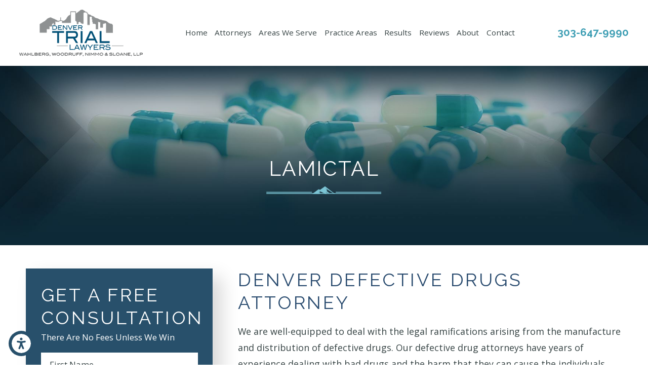

--- FILE ---
content_type: text/html; charset=utf-8
request_url: https://www.denvertriallawyers.com/defective-products/dangerous-drugs/lamictal/
body_size: 22535
content:
<!DOCTYPE html>
<html lang="en" data-anim="1" data-prlx="1" data-flr="1" data-i="x37dc20xp4z" data-is="h0o3lncdqfa" data-gmap="AIzaSyBsu3tkQ1HsS95NWXQuFrcyqYRBEJmRld4" data-sa="VTcZvm%2FbsiFVJ5kWeA64k7dlWV51B8dsMiZ1EAtTeFOYIlixp6q%2BsbkB70%2BwxWGcX%2BftAf%2BKYN%2BXLs8j2%2FzCeYMvT%2FhK2cZhIP8gTxQc1HYUdrFZ6dY4MlvIFKpzA%2B3lWlKL1xiCt7yH4DE7wWpk4uXpFrUWCxwUmSz7ITotShpYtyRR">
<head>
	<title>Lamictal Claim - Denver Trial Lawyers ®</title>
	<link rel="canonical" href="https://www.denvertriallawyers.com/defective-products/dangerous-drugs/lamictal/"/>
	<meta content="text/html; charset=utf-8" http-equiv="Content-Type"/>
	<meta content="initial-scale=1" name="viewport"/>
	<meta http-equiv="X-UA-Compatible" content="IE=edge,chrome=1"/>
	<meta name="description" content="Lamictal has a very serious side effect that takes the form of an allergy. The medication can cause a very serious skin rash that, in its worst forms, results in death. "/>
	<meta property="og:type" content="website"/>
	<meta property="og:site_name" content="Denver Trial Lawyers"/>
	<meta property="og:url" content="https://www.denvertriallawyers.com/defective-products/dangerous-drugs/lamictal/"/>
	<meta property="og:image" content="https://www.denvertriallawyers.com/assets/Social-Share.jpg"/>
	<meta name="twitter:card" content="summary_large_image"/>
	<meta name="twitter:image" content="https://www.denvertriallawyers.com/assets/Social-Share.jpg"/>
	<meta property="article:publisher" content="https://www.facebook.com/denvertriallawyers/"/>
	<meta name="google-site-verification" content="18l1bNA_DEaNGFYiBNDBcRiCfeRzso-ys-_qdG-2yQs"/>
	<script type="text/javascript">
(function(n){var t=n.Process||{},i=function(n){var t=+n;return isNaN(t)?n:t},u=function(n){return decodeURIComponent(n.replace(/\+/g,"%20"))},h=/\{(.+?)\}/g,c=window.location.hash&&window.location.hash[1]==="~"&&!/\bSPPC=./i.test(document.cookie||""),s=[],e=null,r=null,o=null,f=null;t.Page=function(n){for(var i=n.length;i--;)c?s.push(n[i]):t.Element(document.getElementById(n[i]))};t.Delayed=function(){var n,i;for(r=null;n=s.shift();)t.Element(document.getElementById(n));try{i=new CustomEvent("process.delayed",{bubbles:!0,cancelable:!0});document.documentElement.dispatchEvent(i)}catch(u){}};t.Element=function(n){if(n)switch(n.getAttribute("data-process")){case"if":t.If(n);break;case"replace":t.Replace(n);break;default:t.Fix(n)}};t.Replace=function(n){var i,f=n.parentNode,r=document.createTextNode(t.Get(n.getAttribute("data-replace"))),u=n.firstElementChild;u&&u.getAttribute&&(i=u.getAttribute("href"))&&i.substring(0,4)==="tel:"&&(i=document.createElement("a"),i.setAttribute("href","tel:"+r.data),i.appendChild(document.createTextNode(r.data)),r=i);f.insertBefore(r,n);f.removeChild(n)};t.Fix=function(n){var r,u,i,f=n.attributes.length,e=n.childNodes.length;if(n.nodeName==="SCRIPT"){n.parentNode.removeChild(n);return}while(f--)r=n.attributes[f],r.name.substring(0,13)=="data-replace-"&&(u=r.name.substring(13),n.setAttribute(u,t.Get(r.value)),n.removeAttribute(r.name));while(e--)i=n.childNodes[e],i.nodeType===3&&i.data&&i.data.indexOf("{")>=0&&(i.data=t.Get(i.data))};t.If=function(n){for(var i,u,f,e,o=n.parentNode,s=n.attributes.length,r=undefined;s--;){i=n.attributes[s];switch(i.name){case"field":r=t.Check(n,t.Get(i.value));break;case"nofield":r=!t.Check(n,t.Get(i.value))}if(r!==undefined)break}if(r)for(u=n.childNodes,f=0,e=u.length;f<e;f++)o.insertBefore(u[0],n);o.removeChild(n)};t.Check=function(n,r){for(var u,f,e=n.attributes.length;e--;){u=n.attributes[e];switch(u.name){case"equals":return r==t.Get(u.value);case"gt":case"greaterthan":case"morethan":return i(r)>i(t.Get(u.value));case"gte":return i(r)>=i(t.Get(u.value));case"lt":case"lessthan":case"lesserthan":return i(r)<i(t.Get(u.value));case"lte":return i(r)<=i(t.Get(u.value));case"ne":case"notequals":return r!=t.Get(u.value);case"contains":return f=t.Get(u.value),r.indexOf(f>=0);case"notcontains":return f=t.Get(u.value),!r.indexOf(f>=0);case"in":return f=t.Get(u.value),t.InArray(r,(""+f).split(","));case"notin":return f=t.Get(u.value),!t.InArray(r,(""+f).split(","));case"between":return f=t.Get(u.value).Split(","),f.length==2&&i(r)>=i(f[0])&&i(r)<=i(f[1])?!0:!1}}return!!r};t.InArray=function(n,t){for(var i=t.length;i--;)if(t[i]==n)return!0;return!1};t.Get=function(n){return n.replace(h,function(n,i){var r=i.split("/"),f=r.shift();return t.Data(f.split(":"),0,r[0])||u(r.shift()||"")})};t.Data=function(n,i,r){var u;switch(n[i].toLowerCase()){case"f":return t.Format(n[i+1],n,i+2,r);case"if":return t.Data(n,i+1)?n.pop():"";case"ifno":case"ifnot":return t.Data(n,i+1)?"":n.pop();case"q":case"querystring":return t.Query(n[i+1])||"";case"session":case"cookie":return t.Cookie(n[i+1])||"";case"number":return t.Number(n[i+1],r)||"";case"request":return u=t.Cookie("RWQ")||window.location.search,u&&u[0]==="?"&&n[i+1]&&n[i+1][0]!="?"&&(u=u.substr(1)),u;case"u":return t.UserData(n[i+1])||"";default:return""}};t.Format=function(n,i,r,u){var h,f,s,e,o;if(!n||r>i.length-1)return"";if(h=null,f=null,n=n.toLowerCase(),e=0,n=="binary")e=2;else if(r+1<i.length)switch(n){case"p":case"phone":case"p2":case"phone2":case"p3":case"phone3":i[r].indexOf("0")>=0&&(f=i[r],e=1);break;default:s=parseInt(i[r]);isNaN(s)||(h=s,e=1)}o=t.Data(i,r+e,u);switch(n){case"p":case"phone":return t.Phone(""+o,f);case"p2":case"phone2":return t.Phone(""+o,f||"000.000.0000");case"p3":case"phone3":return t.Phone(""+o,f||"000-000-0000");case"tel":return t.Phone(""+o,f||"0000000000")}};t.Phone=function(n,t){var u,i,f,r;if(!n)return"";if(u=n.replace(/\D+/g,""),u.length<10)return n;for(i=(t||"(000) 000-0000").split(""),f=0,r=0;r<i.length;r++)i[r]=="0"&&(f<u.length?i[r]=u[f++]:(i.splice(r,1),r--));return f==10&&u.length>10&&i.push(" x"+u.substring(10)),i.join("")};t.Query=function(n){var r,f,o,i,s;if(!e)for(e={},r=t.Cookie("RWQ")||window.location.search,f=r?r.substring(1).split("&"):[],o=f.length;o--;)i=f[o].split("="),s=u(i.shift()).toLowerCase(),e[s]=i.length?u(i.join("=")):null;return e[n.toLowerCase()]};t.Cookie=function(n){var f,i,o,e,t;if(!r)for(r={},f=document.cookie?document.cookie.split("; "):[],i=f.length;i--;){o=f[i].split("=");e=u(o.shift()).toLowerCase();t=o.join("=");switch(t[0]){case"#":r[e]=+t.substring(1);break;case":":r[e]=new Date(+t.substring(1));break;case"!":r[e]=t==="!!";break;case"'":r[e]=u(t.substring(1));break;default:r[e]=u(t)}}for(f=n.split("|"),i=0;i<f.length;i++)if(t=r[f[i].toLowerCase()],t)return t;return""};t.UserData=function(n){switch(n){case"DisplayName":return t.Cookie("U_DisplayName")||"";case"TimeOfDay":var r=new Date,i=r.getHours();return i>=17||i<5?"Evening":i<12?"Morning":"Afternoon"}};t.Number=function(n,i){var s,u,r,e;if(!i)return i;if(!o)for(o={},s=(t.Cookie("PHMAP")||"").split(","),e=0;e<s.length;e++)u=(s[e]||"").split("="),u.length===2&&(o[u[0]]=u[1]);return r=o[i],r&&r!=="0"||(r=i),f||(f={}),f[r]=1,r};t.Phones=function(){var n,t;if(f){n=[];for(t in f)f.hasOwnProperty(t)&&n.push(t);return n.join("|")}return null};n.Process=t;document.documentElement&&(document.documentElement.clientWidth<=1280||(t.Cookie("pref")&1)==1)&&(document.documentElement.className+=" minimize")})(this);
(function(){function o(){var r,n,u;for(v(),f=!0,n=0;n<t.length;n++)r=t[n],s(r[0],r[1]);for(t.length=0,n=0;n<i.length;n++)u=i[n],l(u);i.length=0;window.removeEventListener("DOMContentLoaded",o)}function v(){for(var t,i,f,e,h=document.querySelectorAll("script[src],script[data-require]"),o=0;o<h.length;o++){var c=h[o],s=c.getAttribute("src"),n=c.getAttribute("data-require");if(s||n)for(t=n&&n[0]==="["?u(a(n)):[],s&&t.push(s),i=0;i<t.length;i++)f=t[i],e=/(.+?)\.\d{13}(\.\w{2,12})$/.exec(f),e&&(f=e[1]+e[2]),r[f]=1}}function s(i,u){var h,c,s,o;if(!f){t.push([i,u]);return}for(h=[],c=!1,o=0;o<i.length;o++){if(s=i[o],!s||e[s])continue;else r[s]||(h.push(s),r[s]=1);c=!0}for(typeof u=="function"&&(c?n.push([i,u]):u(window.jQuery)),o=0;o<h.length;o++)y(h[o])}function y(n){if(n.indexOf("http://")===0)throw new Error("Cannot load scripts over unsecure channel: "+n);else n.indexOf("/common/")===0||n.indexOf("/cms/")===0?w(n):p(n)}function p(n){var t=document.createElement("script");t.setAttribute("async","async");t.setAttribute("src",n);n.indexOf("callback=registerGmap")===-1?t.addEventListener("load",function(){h(n)}):window.registerGmap=function(){h(n)};t.addEventListener("error",function(){throw new Error("Unable to load script: '"+n+"'");});document.head.appendChild(t)}function w(n,t){var i=document.createElement("script");if(i.setAttribute("data-require",'["'+n+'"]'),n.indexOf("/common/usc/js/")===0||n==="/common/usc/p/video.js")if(typeof Promise=="undefined")throw new Error("This browser doesn't support ES6 modules.  Cannot load: '"+n+"'");else i.setAttribute("type","module");typeof t=="string"?i.text=t:i.src=n;document.head.appendChild(i)}function b(){var n=document.documentElement.getAttribute("data-gmap");return n?"&key="+n:""}function u(n){var i,r,u,f,t;for(Array.isArray(n)||(n=[n]),i={},r=0;r<n.length;r++)if(n[r])for(u=c[n[r]]||n[r],Array.isArray(u)||(u=[u]),f=0;f<u.length;f++)t=u[f],t.indexOf("://")!==-1||t[0]==="/"?i[t]=1:t.indexOf("admin/")===0?i["/common/"+t+".js"]=1:t.indexOf("usc/")===0?i["/common/"+t+".js"]=1:t.indexOf("cms/")===0?i["/"+t+".js"]=1:i["/common/js/"+t+".js"]=1;return Object.keys(i)}function h(n){for(var t,o=u(n),r=0;r<o.length;r++)t=o[r],e[t]=1,f?l(t):i.push(t)}function l(t){for(var u,h,r,f=[],i=0;i<n.length;i++)r=n[i],r[0].indexOf(t)!==-1&&f.push(r);for(i=0;i<f.length;i++){var r=f[i],o=r[0],s=[];for(u=0;u<o.length;u++)e[o[u]]||s.push(o[u]);if((r[0]=s,!s.length)&&(h=r[1],h))try{h(window.jQuery)}catch(c){console.warn(c.stack)}}for(i=n.length-1;i>=0;i--)r=n[i],r[0].length||n.splice(i,1)}var a=function(n,t){return(window.JSON2||JSON).parse(n,t)},f=!1,t=[],i=[],r={},e={},n=[],c;document.readyState==="complete"||document.readyState==="loaded"||document.readyState==="interactive"?o():window.addEventListener("DOMContentLoaded",o);c={jquery:["j/jquery.3.x","j/jquery.ui"],"j/jquery":"j/jquery.3.x",poly:"usc/p/poly",cookie:"j/jquery.cookie",jwplayer:"/common/js/v/jwplayer.js",map:"m/gmap",googlemap:"https://maps.googleapis.com/maps/api/js?v=3&libraries=places&callback=registerGmap"+b(),ace:"https://cdnjs.cloudflare.com/ajax/libs/ace/1.4.11/ace.js"};window.requireLoading=function(n){var t=u(n);return t&&r[t[0]]};window.require=window.require2=window.rrequire=function(n,t){var i=u(n),f,r;for(typeof t!="function"&&typeof arguments[2]=="function"&&(t=arguments[2]),f=!1,r=0;r<i.length;r++)i[r].indexOf("jquery")!==-1&&(f=!0);f?(console.warn("Requiring jQuery should be avoided for performance reasons."),s(i,t)):s(i,t)};window.register=h})();
</script>
	<link rel="stylesheet" type="text/css" href="/cms/includes/wm65a7ugz1z.2509221500517.css" data-require='["cms","cms-behave"]'/>
	<script>(function(){
var cook = /(?:^|\b)COOK=(.+?)(?:$|;)/.exec( document.cookie )?.[1];
var analytics;
var marketing;
if(cook==='YES'){analytics=true;marketing=true;}
else if(cook==='NO!'){analytics=false;marketing=false;}
else if(cook==='ANALYTICS'){analytics=true;marketing=false;}
else if(cook==='MARKETING'){analytics=false;marketing=true;}
else{analytics=true;marketing=navigator.globalPrivacyControl||window.doNotSell?false:true;}
window.$consentState={analytics,marketing};
})();</script>
<script type="module" src="/common/usc/p/manage-cookies.js"></script>
</head>
<body class="b-dangerous-drugs p-lamictal" data-config="ybfz4bsv.x9a\q7rqr8s9.78v\mmwve91l.4w_" data-id="15858191">
	<header id="HeaderZone"><nav class="accessibility-options v1 dark-bg transparent-bg bg-box-like flow-reverse" id="SSAccessibilityOptionsV1" data-showhide="true" data-action="panel" data-html-class="true" data-class-name="options-available">
	
	
	<style>
		.accessibility-options {
			display: none;
		}
	</style>
	<svg viewBox="0 0 36 36" class="floater" title="Open the accessibility options menu" tabindex="0" data-action="open" data-role="btn" data-type="open"><use data-href="/cms/svg/site/h0o3lncdqfa.36.svg#accessibility"></use></svg>
	<ul class="accessibility-menu bg-box" data-accessibility-menu="true" data-role="panel">
		<li>
			<button class="full flex-middle btn-color-hover" title="Close the accessibility options menu" data-role="btn" data-type="close">
				<svg viewBox="0 0 36 36" class="accessibility-icon"><use data-href="/cms/svg/site/h0o3lncdqfa.36.svg#accessibility_hide"></use></svg> 
				Close
			</button>
		</li>
		<li>
			<button class="full flex-middle btn-color-hover" data-action="content">
				<svg viewBox="0 0 36 36" class="accessibility-icon"><use data-href="/cms/svg/site/h0o3lncdqfa.36.svg#accessibility_skip_to_co"></use></svg> 
				Skip to Content
			</button>
		</li>
		<li>
			<button class="full flex-middle btn-color-hover" data-action="highContrast">
				<svg viewBox="0 0 36 36" class="accessibility-icon"><use data-href="/cms/svg/site/h0o3lncdqfa.36.svg#accessibility_high_contr"></use></svg>
				High Contrast
			</button>
		</li>
		<li>
			<button class="full flex-middle btn-color-hover" data-action="largeText">
				<svg viewBox="0 0 36 36" class="accessibility-icon"><use data-href="/cms/svg/site/h0o3lncdqfa.36.svg#accessibility_text_size"></use></svg> 
				Increase Text Size
			</button>
		</li>
		<li>
			<button class="full flex-middle btn-color-hover" data-action="clear">
				<svg viewBox="0 0 36 36" class="accessibility-icon"><use data-href="/cms/svg/site/h0o3lncdqfa.36.svg#accessibility_clear_all"></use></svg> 
				Clear All
			</button>
		</li>
	</ul>
</nav><div class="header v6 show light-bg transparent-bg bg-box-none" id="CustomHeaderV6" universal_="true" data-showhide="true" data-header="true" data-class-name="menu-open" data-html-class="true">
	
	
		
	<a name="SiteTop"></a>
	<div class="nav-bar flex-middle-between-block-800 center-800" id="HeaderV6TopNavigation">
		<a class="top-logo fit side-padding-small vertical-padding-tiny flex-middle-center center-800 max-logo" href="/">
			<img class="dark-logo" alt="Denver Trial Lawyers®" title="Denver Trial Lawyers®" src="/images/logos/Logo.png">
			<img class="light-logo" alt="Denver Trial Lawyers®" title="Denver Trial Lawyers®" src="/images/logos/Logo2.png">
		</a>
		<a class="ninja phone-link phone-number-style vertical-padding-tiny" href="tel:3036479990" id="CustomHeaderV6_1" data-replace-href="tel:{F:Tel:Cookie:PPCP1/3036479990}"><span id="CustomHeaderV6_2" data-process="replace" data-replace="{F:P3:Cookie:PPCP1/303-647-9990}">303-647-9990</span></a>
		<button class="menu-btn desktop hide-800 btn-colors" title="Main Menu" aria-label="Main Menu" data-role="btn">
			<span></span>
			<span></span>
			<span></span>
		</button>
		<nav class="top-nav no-shadow side-padding-small vertical-padding auto stretch hide-1024 flex-">
			<ul class="flex- auto" role="menubar" aria-label="Top Navigation">
				<li class=" flex-block-1024 auto relative" role="menuitem">
					<a class="flex-middle-center-block-1024 auto center-1024" href="/" target="">
						Home
					</a>
					
				</li><li class=" flex-block-1024 auto relative" role="menuitem">
					<a class="flex-middle-center-block-1024 auto center-1024" href="/attorneys/" target="">
						Attorneys
					</a>
					
						<ul class="fly-nav ui-scroll bg-box unlike-bg" role="menu">
							<li class=" flex-between flex-middle flex-wrap" role="menuitem">
								<a class="btn-color-hover" href="/attorneys/stephen-w-wahlberg/" target="">Stephen W. Wahlberg</a>
								
							</li><li class=" flex-between flex-middle flex-wrap" role="menuitem">
								<a class="btn-color-hover" href="/attorneys/david-s-woodruff/" target="">David S. Woodruff</a>
								
							</li><li class=" flex-between flex-middle flex-wrap" role="menuitem">
								<a class="btn-color-hover" href="/attorneys/daniel-a-sloane/" target="">Daniel A. Sloane</a>
								
							</li><li class=" flex-between flex-middle flex-wrap" role="menuitem">
								<a class="btn-color-hover" href="/attorneys/jordan-labonde-grosgebauer/" target="">Jordan LaBonde Grosgebauer</a>
								
							</li><li class=" flex-between flex-middle flex-wrap" role="menuitem">
								<a class="btn-color-hover" href="/attorneys/charles-mendez/" target="">Charles Mendez</a>
								
							</li><li class=" flex-between flex-middle flex-wrap" role="menuitem">
								<a class="btn-color-hover" href="/attorneys/karman-j-reed/" target="">Karman J. Reed</a>
								
							</li><li class=" flex-between flex-middle flex-wrap" role="menuitem">
								<a class="btn-color-hover" href="/attorneys/kimberly-smith/" target="">Kimberly Smith</a>
								
							</li>
						</ul>
					
				</li><li class=" flex-block-1024 auto relative" role="menuitem">
					<a class="flex-middle-center-block-1024 auto center-1024" href="#" target="">
						Areas We Serve
					</a>
					
						<ul class="fly-nav ui-scroll bg-box unlike-bg" role="menu">
							<li class=" flex-between flex-middle flex-wrap" role="menuitem">
								<a class="btn-color-hover" href="/aurora-personal-injury-lawyers/" target="">Aurora</a>
								
							</li><li class=" flex-between flex-middle flex-wrap" role="menuitem">
								<a class="btn-color-hover" href="/boulder-personal-injury-attorney/" target="">Boulder</a>
								
							</li><li class=" flex-between flex-middle flex-wrap" role="menuitem">
								<a class="btn-color-hover" href="/personal-injury-attorney-colorado-springs/" target="">Colorado Springs</a>
								
							</li><li class=" flex-between flex-middle flex-wrap" role="menuitem">
								<a class="btn-color-hover" href="/personal-injury-attorney-fort-collins/" target="">Fort Collins</a>
								
							</li><li class=" flex-between flex-middle flex-wrap" role="menuitem">
								<a class="btn-color-hover" href="/pueblo-personal-injury-lawyers/" target="">Pueblo</a>
								
							</li>
						</ul>
					
				</li><li class=" flex-block-1024 auto relative" role="menuitem">
					<a class="flex-middle-center-block-1024 auto center-1024" href="/practice-areas/" target="">
						Practice Areas
					</a>
					
						<ul class="fly-nav ui-scroll bg-box unlike-bg" role="menu">
							<li class=" flex-between flex-middle flex-wrap" role="menuitem">
								<a class="btn-color-hover" href="/catastrophic-injury/" target="">Catastrophic Injuries</a>
								
									<span class="site-arrow el-tab relative" style="right:.5rem;" title="Open child menu of Catastrophic Injuries">
										<svg class="site-arrow">
											<use href="/includes/flair.svg#arrow-down"></use>
										</svg>
									</span>
									<ul class="full bg-box unlike-bg no-shadow bottom-margin-tiny el-panel sliding" style="display: none;padding-left:2rem;" role="menu">
										<li class="" role="menuitem">
											<a class="btn-color-hover" href="/catastrophic-injury/brain-injury/" target="">Brain Injuries</a>
										</li><li class="" role="menuitem">
											<a class="btn-color-hover" href="/spine-injury-attorney-denver/" target="">Spinal Cord Injuries</a>
										</li>
									</ul>
								
							</li><li class=" flex-between flex-middle flex-wrap" role="menuitem">
								<a class="btn-color-hover" href="/medical-malpractice/" target="">Medical Malpractice</a>
								
									<span class="site-arrow el-tab relative" style="right:.5rem;" title="Open child menu of Medical Malpractice">
										<svg class="site-arrow">
											<use href="/includes/flair.svg#arrow-down"></use>
										</svg>
									</span>
									<ul class="full bg-box unlike-bg no-shadow bottom-margin-tiny el-panel sliding" style="display: none;padding-left:2rem;" role="menu">
										<li class="" role="menuitem">
											<a class="btn-color-hover" href="/birth-injury/" target="">Birth Injuries</a>
										</li><li class="" role="menuitem">
											<a class="btn-color-hover" href="/medical-malpractice/chiropractic-negligence/" target="">Chiropractic Negligence</a>
										</li><li class="" role="menuitem">
											<a class="btn-color-hover" href="/medical-malpractice/colorado-candor-act/" target="">Colorado Candor Act</a>
										</li><li class="" role="menuitem">
											<a class="btn-color-hover" href="/medical-malpractice/misdiagnosis/" target="">Misdiagnosis</a>
										</li><li class="" role="menuitem">
											<a class="btn-color-hover" href="/medical-malpractice/porter-adventist-hospital-sterilization/" target="">Porter Adventist Hospital Sterilization</a>
										</li><li class="" role="menuitem">
											<a class="btn-color-hover" href="/medical-malpractice/stroke/" target="">Stroke</a>
										</li><li class="" role="menuitem">
											<a class="btn-color-hover" href="/medical-malpractice/surgical-malpractice/" target="">Surgical Malpractice</a>
										</li>
									</ul>
								
							</li><li class=" flex-between flex-middle flex-wrap" role="menuitem">
								<a class="btn-color-hover" href="/birth-injury/" target="">Birth Injury</a>
								
									<span class="site-arrow el-tab relative" style="right:.5rem;" title="Open child menu of Birth Injury">
										<svg class="site-arrow">
											<use href="/includes/flair.svg#arrow-down"></use>
										</svg>
									</span>
									<ul class="full bg-box unlike-bg no-shadow bottom-margin-tiny el-panel sliding" style="display: none;padding-left:2rem;" role="menu">
										<li class="" role="menuitem">
											<a class="btn-color-hover" href="/birth-injury/cerebral-palsy/" target="">Cerebral Palsy</a>
										</li>
									</ul>
								
							</li><li class=" flex-between flex-middle flex-wrap" role="menuitem">
								<a class="btn-color-hover" href="/medical-malpractice/colorado-candor-act/" target="">Colorado Candor Act</a>
								
							</li><li class=" flex-between flex-middle flex-wrap" role="menuitem">
								<a class="btn-color-hover" href="/car-accidents/" target="">Car Accidents</a>
								
									<span class="site-arrow el-tab relative" style="right:.5rem;" title="Open child menu of Car Accidents">
										<svg class="site-arrow">
											<use href="/includes/flair.svg#arrow-down"></use>
										</svg>
									</span>
									<ul class="full bg-box unlike-bg no-shadow bottom-margin-tiny el-panel sliding" style="display: none;padding-left:2rem;" role="menu">
										<li class="" role="menuitem">
											<a class="btn-color-hover" href="/car-accidents/distracted-driving/" target="">Distracted Driving</a>
										</li><li class="" role="menuitem">
											<a class="btn-color-hover" href="/drunk-driver-accidents/" target="">Drunk Driving</a>
										</li><li class="" role="menuitem">
											<a class="btn-color-hover" href="/car-accidents/hit-run/" target="">Hit & Run</a>
										</li><li class="" role="menuitem">
											<a class="btn-color-hover" href="/car-accidents/insurance-issues-after-an-accident/" target="">Insurance Issues After an Accident</a>
										</li><li class="" role="menuitem">
											<a class="btn-color-hover" href="/car-accidents/rear-end-accidents/" target="">Rear-End Accidents</a>
										</li><li class="" role="menuitem">
											<a class="btn-color-hover" href="/car-accidents/uber-and-lyft-accidents/" target="">Uber and Lyft Accidents</a>
										</li>
									</ul>
								
							</li><li class=" flex-between flex-middle flex-wrap" role="menuitem">
								<a class="btn-color-hover" href="/denver-truck-accident-lawyer/" target="">Truck Accidents</a>
								
							</li><li class=" flex-between flex-middle flex-wrap" role="menuitem">
								<a class="btn-color-hover" href="/motorcycle-accidents/" target="">Motorcycle Accidents</a>
								
							</li><li class=" flex-between flex-middle flex-wrap" role="menuitem">
								<a class="btn-color-hover" href="/sex-abuse/" target="">Sex Abuse</a>
								
									<span class="site-arrow el-tab relative" style="right:.5rem;" title="Open child menu of Sex Abuse">
										<svg class="site-arrow">
											<use href="/includes/flair.svg#arrow-down"></use>
										</svg>
									</span>
									<ul class="full bg-box unlike-bg no-shadow bottom-margin-tiny el-panel sliding" style="display: none;padding-left:2rem;" role="menu">
										<li class="" role="menuitem">
											<a class="btn-color-hover" href="/sex-abuse/southern-baptist-church-abuse-lawsuits/" target="">Southern Baptist Church Abuse Lawsuits</a>
										</li><li class="" role="menuitem">
											<a class="btn-color-hover" href="/sex-abuse/assault-by-a-trusted-individual/" target="">Assault By A Trusted Individual</a>
										</li>
									</ul>
								
							</li><li class=" flex-between flex-middle flex-wrap" role="menuitem">
								<a class="btn-color-hover" href="/premises-liability/" target="">Premises Liability</a>
								
							</li><li class=" flex-between flex-middle flex-wrap" role="menuitem">
								<a class="btn-color-hover" href="/defective-products/" target="">Defective Products</a>
								
									<span class="site-arrow el-tab relative" style="right:.5rem;" title="Open child menu of Defective Products">
										<svg class="site-arrow">
											<use href="/includes/flair.svg#arrow-down"></use>
										</svg>
									</span>
									<ul class="full bg-box unlike-bg no-shadow bottom-margin-tiny el-panel sliding" style="display: none;padding-left:2rem;" role="menu">
										<li class="" role="menuitem">
											<a class="btn-color-hover" href="/defective-products/dangerous-drugs/" target="">Dangerous Drugs</a>
										</li><li class="" role="menuitem">
											<a class="btn-color-hover" href="/defective-products/defective-medical-devices/" target="">Defective Medical Devices</a>
										</li>
									</ul>
								
							</li><li class=" flex-between flex-middle flex-wrap" role="menuitem">
								<a class="btn-color-hover" href="/denver-wrongful-death-attorney/" target="">Wrongful Death</a>
								
							</li>
						</ul>
					
				</li><li class=" flex-block-1024 auto relative" role="menuitem">
					<a class="flex-middle-center-block-1024 auto center-1024" href="/results/" target="">
						Results
					</a>
					
				</li><li class=" flex-block-1024 auto relative" role="menuitem">
					<a class="flex-middle-center-block-1024 auto center-1024" href="/reviews/" target="">
						Reviews
					</a>
					
				</li><li class=" flex-block-1024 auto relative" role="menuitem">
					<a class="flex-middle-center-block-1024 auto center-1024" href="/about/" target="">
						About
					</a>
					
						<ul class="fly-nav ui-scroll bg-box unlike-bg" role="menu">
							<li class=" flex-between flex-middle flex-wrap" role="menuitem">
								<a class="btn-color-hover" href="/about/awards/" target="">Awards</a>
								
							</li><li class=" flex-between flex-middle flex-wrap" role="menuitem">
								<a class="btn-color-hover" href="/blog/" target="">Blog</a>
								
							</li><li class=" flex-between flex-middle flex-wrap" role="menuitem">
								<a class="btn-color-hover" href="/about/cases-of-social-impact/" target="">Cases of Social Impact</a>
								
							</li><li class=" flex-between flex-middle flex-wrap" role="menuitem">
								<a class="btn-color-hover" href="/about/community-involvement/" target="">Community Involvement</a>
								
							</li><li class=" flex-between flex-middle flex-wrap" role="menuitem">
								<a class="btn-color-hover" href="/about/demonstrative-evidence/" target="">Demonstrative Evidence</a>
								
							</li>
						</ul>
					
				</li><li class=" flex-block-1024 auto relative" role="menuitem">
					<a class="flex-middle-center-block-1024 auto center-1024" href="/contact/" target="">
						Contact
					</a>
					
				</li>
			</ul>
			<a class="search-link btn-colors flex-center-middle-inline hide-1280" href="/site-search/" title="Search Our Site" aria-label="Search Our Site"><svg viewBox="0 0 24 24" title="Search Icon"><use data-href="/cms/svg/site/h0o3lncdqfa.24.svg#search"></use></svg></a>
		</nav>
		<div class="side-padding-small hide-1024 text-center" id="HeaderV6Content">
			
				<a class="phone-tagline title-font title-color-5 hide-1440" href="/lesion-personal/">Se habla español</a>
			
			<a class="phone-link phone-number-style" href="tel:3036479990" id="CustomHeaderV6_3" data-replace-href="tel:{F:Tel:Cookie:PPCP1/3036479990}"><span id="CustomHeaderV6_4" data-process="replace" data-replace="{F:P3:Cookie:PPCP1/303-647-9990}">303-647-9990</span></a>
		</div>
	</div>
	<div class="nav-box bg-box flex-block-800" data-role="panel">
		<nav class="half flex- auto side-padding-medium vertical-padding-large">
			<div class="auto nav relative ui-scroll el-tab-box">
				<ul role="menubar" aria-label="Top Navigation" id="HeaderV6MobileNavigation" data-role="panel" data-closing="true">
					<li class="    relative" role="menuitem">
						<a href="/" class="title-style-4 title-color-4" target="">
							Home
						</a>
						
					</li><li class="top-margin-small   flex-middle-wrap relative" role="menuitem">
						<a href="/attorneys/" class="title-style-4 title-color-4" target="">
							Attorneys
						</a>
						
							<span class="site-arrow el-tab relative" title="Open child menu of Attorneys">
								<svg class="site-arrow">
									<use href="/includes/flair.svg#arrow-down"></use>
								</svg>
							</span>
							<ul class="full bg-box like-bg no-shadow vertical-padding-tiny top-margin-tiny el-panel sliding" style="display: none;" role="menu">
								<li class="" role="menuitem">
									<a class="btn-color-hover" href="/attorneys/stephen-w-wahlberg/" target="">Stephen W. Wahlberg</a>
								</li><li class="" role="menuitem">
									<a class="btn-color-hover" href="/attorneys/david-s-woodruff/" target="">David S. Woodruff</a>
								</li><li class="" role="menuitem">
									<a class="btn-color-hover" href="/attorneys/daniel-a-sloane/" target="">Daniel A. Sloane</a>
								</li><li class="" role="menuitem">
									<a class="btn-color-hover" href="/attorneys/jordan-labonde-grosgebauer/" target="">Jordan LaBonde Grosgebauer</a>
								</li><li class="" role="menuitem">
									<a class="btn-color-hover" href="/attorneys/charles-mendez/" target="">Charles Mendez</a>
								</li><li class="" role="menuitem">
									<a class="btn-color-hover" href="/attorneys/karman-j-reed/" target="">Karman J. Reed</a>
								</li><li class="" role="menuitem">
									<a class="btn-color-hover" href="/attorneys/kimberly-smith/" target="">Kimberly Smith</a>
								</li>
							</ul>
						
					</li><li class="top-margin-small   flex-middle-wrap relative" role="menuitem">
						<a href="#" class="title-style-4 title-color-4" target="">
							Areas We Serve
						</a>
						
							<span class="site-arrow el-tab relative" title="Open child menu of Areas We Serve">
								<svg class="site-arrow">
									<use href="/includes/flair.svg#arrow-down"></use>
								</svg>
							</span>
							<ul class="full bg-box like-bg no-shadow vertical-padding-tiny top-margin-tiny el-panel sliding" style="display: none;" role="menu">
								<li class="" role="menuitem">
									<a class="btn-color-hover" href="/aurora-personal-injury-lawyers/" target="">Aurora</a>
								</li><li class="" role="menuitem">
									<a class="btn-color-hover" href="/boulder-personal-injury-attorney/" target="">Boulder</a>
								</li><li class="" role="menuitem">
									<a class="btn-color-hover" href="/personal-injury-attorney-colorado-springs/" target="">Colorado Springs</a>
								</li><li class="" role="menuitem">
									<a class="btn-color-hover" href="/personal-injury-attorney-fort-collins/" target="">Fort Collins</a>
								</li><li class="" role="menuitem">
									<a class="btn-color-hover" href="/pueblo-personal-injury-lawyers/" target="">Pueblo</a>
								</li>
							</ul>
						
					</li><li class="top-margin-small   flex-middle-wrap relative" role="menuitem">
						<a href="/practice-areas/" class="title-style-4 title-color-4" target="">
							Practice Areas
						</a>
						
							<span class="site-arrow el-tab relative" title="Open child menu of Practice Areas">
								<svg class="site-arrow">
									<use href="/includes/flair.svg#arrow-down"></use>
								</svg>
							</span>
							<ul class="full bg-box like-bg no-shadow vertical-padding-tiny top-margin-tiny el-panel sliding" style="display: none;" role="menu">
								<li class="" role="menuitem">
									<a class="btn-color-hover" href="/catastrophic-injury/" target="">Catastrophic Injuries</a>
								</li><li class="" role="menuitem">
									<a class="btn-color-hover" href="/medical-malpractice/" target="">Medical Malpractice</a>
								</li><li class="" role="menuitem">
									<a class="btn-color-hover" href="/birth-injury/" target="">Birth Injury</a>
								</li><li class="" role="menuitem">
									<a class="btn-color-hover" href="/medical-malpractice/colorado-candor-act/" target="">Colorado Candor Act</a>
								</li><li class="" role="menuitem">
									<a class="btn-color-hover" href="/car-accidents/" target="">Car Accidents</a>
								</li><li class="" role="menuitem">
									<a class="btn-color-hover" href="/denver-truck-accident-lawyer/" target="">Truck Accidents</a>
								</li><li class="" role="menuitem">
									<a class="btn-color-hover" href="/motorcycle-accidents/" target="">Motorcycle Accidents</a>
								</li><li class="" role="menuitem">
									<a class="btn-color-hover" href="/sex-abuse/" target="">Sex Abuse</a>
								</li><li class="" role="menuitem">
									<a class="btn-color-hover" href="/premises-liability/" target="">Premises Liability</a>
								</li><li class="" role="menuitem">
									<a class="btn-color-hover" href="/defective-products/" target="">Defective Products</a>
								</li><li class="" role="menuitem">
									<a class="btn-color-hover" href="/denver-wrongful-death-attorney/" target="">Wrongful Death</a>
								</li>
							</ul>
						
					</li><li class="top-margin-small    relative" role="menuitem">
						<a href="/results/" class="title-style-4 title-color-4" target="">
							Results
						</a>
						
					</li><li class="top-margin-small    relative" role="menuitem">
						<a href="/reviews/" class="title-style-4 title-color-4" target="">
							Reviews
						</a>
						
					</li><li class="top-margin-small   flex-middle-wrap relative" role="menuitem">
						<a href="/about/" class="title-style-4 title-color-4" target="">
							About
						</a>
						
							<span class="site-arrow el-tab relative" title="Open child menu of About">
								<svg class="site-arrow">
									<use href="/includes/flair.svg#arrow-down"></use>
								</svg>
							</span>
							<ul class="full bg-box like-bg no-shadow vertical-padding-tiny top-margin-tiny el-panel sliding" style="display: none;" role="menu">
								<li class="" role="menuitem">
									<a class="btn-color-hover" href="/about/awards/" target="">Awards</a>
								</li><li class="" role="menuitem">
									<a class="btn-color-hover" href="/blog/" target="">Blog</a>
								</li><li class="" role="menuitem">
									<a class="btn-color-hover" href="/about/cases-of-social-impact/" target="">Cases of Social Impact</a>
								</li><li class="" role="menuitem">
									<a class="btn-color-hover" href="/about/community-involvement/" target="">Community Involvement</a>
								</li><li class="" role="menuitem">
									<a class="btn-color-hover" href="/about/demonstrative-evidence/" target="">Demonstrative Evidence</a>
								</li>
							</ul>
						
					</li><li class="top-margin-small    relative" role="menuitem">
						<a href="/contact/" class="title-style-4 title-color-4" target="">
							Contact
						</a>
						
					</li>
				</ul>
			</div>
		</nav>
		<div class="half bg-box like-bg side-padding-medium vertical-padding-large business-info">
			<div id="HeaderV6LocationInfo" class="ui-repeater">
				<div data-item="i" data-key="16881">
					<a class="btn v1" href="/contact/">
						Get a Free Consultation
					</a>
				</div>
				
			</div>
			<nav class="social-media top-margin-large ui-repeater" id="HeaderV6Social">
				<strong class="title-style-4 bottom-margin-tiny">Follow Us</strong>
				<ul class="flex-grid-small-wrap">
					<li class="fit" data-item="i" data-key="66948">
						<a class="btn-colors social-link" href="https://www.facebook.com/denvertriallawyers/" title="Facebook" target="_blank" rel="nofollow noopener">
							<svg viewBox="0 0 36 36"><use data-href="/cms/svg/site/h0o3lncdqfa.36.svg#facebook"></use></svg>
							
						</a>
					</li><li class="fit" data-item="i" data-key="66949">
						<a class="btn-colors social-link" href="https://www.google.com/maps?cid=11794443664532061883" title="Google Business Profile" target="_blank" rel="nofollow noopener">
							<svg viewBox="0 0 36 36"><use data-href="/cms/svg/site/h0o3lncdqfa.36.svg#google_plus"></use></svg>
							
						</a>
					</li><li class="fit" data-item="i" data-key="66950">
						<a class="btn-colors social-link" href="https://www.linkedin.com/company/denver-trial-lawyers" title="LinkedIn" target="_blank" rel="nofollow noopener">
							<svg viewBox="0 0 36 36"><use data-href="/cms/svg/site/h0o3lncdqfa.36.svg#linkedin"></use></svg>
							
						</a>
					</li>
				</ul>
			</nav>
			<div class="top-margin-large">
				<a class="btn v1" href="/site-search/">Search Our Site</a>
			</div>
		</div>
	</div>
	<button class="menu-btn mobile btn-colors" title="Main Menu" aria-label="Main Menu" data-role="btn">
		<span></span>
		<span></span>
		<span></span>
	</button>
</div>
<script id="Process_CustomHeaderV6" type="text/javascript" style="display:none;">window.Process&&Process.Page(['Process_CustomHeaderV6','CustomHeaderV6_1','CustomHeaderV6_2','CustomHeaderV6_3','CustomHeaderV6_4']);</script>
</header>
	<main id="MainZone"><section class="sub-banner v1 bg-image dark-bg bg-box-none text-left" id="SubBannerV1" data-onvisible="show">
	
	<picture class="img-bg bg-position" role="presentation">
		<source media="(max-width: 500px)" srcset="[data-uri]" data-src="/assets/sub-banners/dangerous-drugs-mobile.jpg"/>
		<img src="[data-uri]" alt="" data-src="/assets/sub-banners/dangerous-drugs.jpg">
	</picture>
	<div class="main">
		<div class="bg-box side-padding-medium vertical-padding info text-align center-500 box-flair" id="SubBannerV1Info">
			<div class="flair-border">
				<span class="flair-1"></span>
				<span class="flair-2"></span>
				
					<span class="title-font title-color-1">
						<strong>
							Lamictal
						</strong>
					</span>
				
				
				
					<svg role="presentation" class="header-flair"><use href="/includes/flair.svg#header"></use></svg>
				
				
			</div>	
		</div>	
	</div>
</section><section class="two-column-layout light-bg col-66-33 vertical-padding items-spaced flow-reverse transparent-bg" id="TwoColumnLayout">
	
	<div class="main flex-spaced-between-block-1024-margined item-spacing item-widths flex-direction">
		<div class="content-zone" id="ContentZone"><div class="column-layout-content transparent-bg bg-box-none light-bg" id="ColumnLayoutContent" data-onvisible="show">
	
	<div class="bg-box side-padding-medium vertical-padding-small box-flair border-radius">
		<div class="flair-border" data-content="true">
			<span class="flair-1"></span>
			<span class="flair-2"></span>
			<div class="content-style" id="MainContent" data-content="true"><h1>DENVER DEFECTIVE DRUGS ATTORNEY</h1>
<p>We are well-equipped to deal with the legal ramifications arising from
	 the manufacture and distribution of defective drugs. Our defective drug
	 attorneys have years of experience dealing with bad drugs and the harm
	 that they can cause the individuals who took them.</p>
<h2>Defective Drug Cases We Handle</h2>
<ul class="bullt-list v1 split flex-wrap-spaced-between-block-800">
	<li><a href="/defective-products/dangerous-drugs/taxotere/">Taxotere</a></li>
	<li>Lamictal</li>
	<li><a href="/defective-products/dangerous-drugs/stevens-johnson-syndrome/">Stevens Johnson Syndrome</a></li>
	<li><a href="/defective-products/dangerous-drugs/zicam/">Zicam</a></li>
</ul>
<h4 class="text-highlight v2 bg-box bordered side-padding-medium vertical-padding-tiny">Did you suffer injuries from defective drugs? We can provide the legal
	 representation you need. Schedule your free case evaluation by calling
	 Denver Trial Lawyers today at <span id="ColumnLayoutContent_1" data-process="replace" data-replace="{F:P:Cookie:PPCP1/(303)%20647-9990}">(303) 647-9990</span>!</h4>
<p>Pharmaceutical companies are often successful in avoiding and defending
	 themselves against accusations made by individuals despite the harm or
	 side-effects that may have been suffered. However, Denver Trial Lawyers
	 &reg; has the necessary resources to make dangerous and defective drug
	 case a formidable one.</p>
<p>
	If you have been prescribed what turns out to be a dangerous drug, our
	 skilled defective drug lawyers can fight on your behalf. With more than
	 a century of experience, and over
	<strong>$350 million</strong> won on behalf of our clients, our firm has the knowledge and resources
	 to handle a wide variety of defective device and dangerous drug cases.
</p>
<h2>Pursue Compensation with a Denver Defective Drugs Lawyer</h2>
<p>At Denver Trial Lawyers &reg;, our firm is proud to be able to represent
	 the rights of clients who have been injured due to the negligence of greedy
	 corporations.</p>
<p>Large pharmaceutical companies are notorious for hiding harmful side effects
	 in order to make a better profit. Our Denver defective drug attorneys
	 are passionate about standing up for the rights of our clients who have
	 been terribly injured by dangerous and defective drugs.</p>
<h4 class="text-highlight v1 bg-box unlike-bg side-padding-medium vertical-padding-tiny">
	Over the years, our
	<a href="/">injury attorneys</a> have recovered over a billion dollars in verdicts and settlements on behalf
	 of our clients. To learn more about your case, don&rsquo;t hesitate to
	<a href="/contact/">contact us</a> today for a free evaluation of your case.
</h4>
<h3>Related Articles</h3>
<ul class="bullt-list v1 split flex-wrap-spaced-between-block-800">
	<li><a href="/defective-products/dangerous-drugs/stevens-johnson-syndrome/">Stevens Johnson Syndrome Claim</a></li>
	<li><a href="/defective-products/dangerous-drugs/taxotere/">Taxotere Lawsuit</a></li>
	<li><a href="/defective-products/dangerous-drugs/zicam/">Zicam Lawsuit</a></li>
	<li><a href="/defective-products/">Denver Defective Products Attorney</a></li>
</ul>
</div>
		</div>
	</div>
</div>
<script id="Process_ColumnLayoutContent" type="text/javascript" style="display:none;">window.Process&&Process.Page(['Process_ColumnLayoutContent','ColumnLayoutContent_1']);</script>
</div>
		<div class="side-zone" id="SideZone"><form id="Form_SideContactV1" method="post" enctype="multipart/form-data" action="/defective-products/dangerous-drugs/lamictal/">
<input type="hidden" name="_m_" value="SideContactV1">
<aside class="side-contact v1 side-padding-large text-left vertical-padding-tiny border-radius box-shadow dark-bg" id="SideContactV1" data-onvisible="show">
	
	
	
	<header class="text-align bottom-margin-small no-pad" id="SideContactV1Header">
		
			<h5>GET A FREE CONSULTATION</h5>
			
		
			<p>There Are No Fees Unless We Win</p>
		
	</header>
	<div id="SideContactV1Form" class="ui-repeater ui-contact-form ui-comms-api" data-redirect="/contact/thank-you/">
		<fieldset data-item="i" data-key="">
			<ul>
				<li>
					<div class="input-text">
						<input required="required" type="text" id="SideContactV1Form_ITM0_FirstName" class="ui-cms-input" name="SideContactV1Form$ITM0$FirstName" value>
						<label for="SideContactV1Form_ITM0_FirstName">First Name</label>
						<div class="validation" for="SideContactV1Form_ITM0_FirstName" data-type="valueMissing">
							Please enter your first name.
						</div>
					</div>
				</li>
				<li>
					<div class="input-text">
						<input required="required" type="text" id="SideContactV1Form_ITM0_LastName" class="ui-cms-input" name="SideContactV1Form$ITM0$LastName" value>
						<label for="SideContactV1Form_ITM0_LastName">Last Name</label>
						<div class="validation" for="SideContactV1Form_ITM0_LastName" data-type="valueMissing">
							Please enter your last name.
						</div>
					</div>
				</li>
				<li>
					<div class="input-text">
						<input id="SideContactV1Form_ITM0_Phone" type="tel" pattern="[(]\d{3}[)][\s]\d{3}[\-]\d{4}" class="phone-mask ui-cms-input" required="required" name="SideContactV1Form$ITM0$Phone" value>
						<label for="SideContactV1Form_ITM0_Phone">Phone</label>
						<div class="validation" for="SideContactV1Form_ITM0_Phone" data-type="valueMissing">
							Please enter your phone number.
						</div>
						<div class="validation" for="SideContactV1Form_ITM0_Phone" data-type="typeMismatch">
							This isn't a valid phone number.
						</div>
					</div>
				</li>
				<li>
					<div class="input-text">
						<input required="required" type="email" id="SideContactV1Form_ITM0_EmailAddress" class="ui-cms-input" name="SideContactV1Form$ITM0$EmailAddress" value>
						<label for="SideContactV1Form_ITM0_EmailAddress">Email</label>
						<div class="validation" for="SideContactV1Form_ITM0_EmailAddress" data-type="valueMissing">
							Please enter your email address.
						</div>
						<div class="validation" for="SideContactV1Form_ITM0_EmailAddress" data-type="typeMismatch">
							This isn't a valid email address.
						</div>
					</div>
				</li>
				<li class="select">
					<div class="input-text">
						<select id="SideContactV1Form_ITM0_LeadTypeID" required="required" class="ui-cms-select ui-cms-input" name="SideContactV1Form$ITM0$LeadTypeID">
							<option value=""></option>
							<option value="1">Yes, I am a potential new client</option>
							<option value="11">No, I'm a current existing client</option>
							<option value="13">I'm neither.</option>
						</select>
						<label class="hide" for="SideContactV1Form_ITM0_LeadTypeID">Are you a new client?</label>
						<svg class="site-arrow">
							<use href="/includes/flair.svg#arrow-down"></use>
						</svg>
						<div class="validation" for="SideContactV1Form_ITM0_LeadTypeID" data-type="valueMissing">
							Please make a selection.
						</div>
					</div>
				</li>
				<li class="message">
					<div class="input-text">
						<textarea required="required" type="text" id="SideContactV1Form_ITM0_Message" class="ui-cms-input" name="SideContactV1Form$ITM0$Message"></textarea>
						<label class="hide" for="SideContactV1Form_ITM0_Message">Message</label>
						<div class="validation" for="SideContactV1Form_ITM0_Message" data-type="valueMissing">
							Please enter a message.
						</div>
					</div>
				</li>
			</ul>
		</fieldset>
		<input id="SideContactV1Form_ITM0_FFD6" type="hidden" class="ui-cms-input" name="SideContactV1Form$ITM0$FFD6" value data-item="i" data-key="">
		<div class="text-align" data-item="i" data-key="">
			<button class="btn v1" type="submit" id="SideContactV1Form_ITM0_ctl08" name="SideContactV1Form$ITM0$ctl08" data-commandname="Update">Send</button>
		</div>
	</div>
</aside>
</form><aside class="side-nav v1 light-bg border-radius-item box-shadow el-tab-box" id="SideNavV1" data-onvisible="show" data-slider="true" data-closing="false">
	
	<nav>
		<header class="text-left">
			<a href="/defective-products/dangerous-drugs/">
				<h5>Dangerous Drugs</h5>
			</a>
		</header>
		<ul class="" role="menu" data-role="panel">
			<li class="level-1 selected ">
				<a class="auto" href="/defective-products/dangerous-drugs/lamictal/" target="" role="menuitem">Lamictal</a>
				
				
			</li><li class="level-1  ">
				<a class="auto" href="/defective-products/dangerous-drugs/stevens-johnson-syndrome/" target="" role="menuitem">Stevens Johnson Syndrome</a>
				
				
			</li><li class="level-1  ">
				<a class="auto" href="/defective-products/dangerous-drugs/taxotere/" target="" role="menuitem">Taxotere</a>
				
				
			</li><li class="level-1  ">
				<a class="auto" href="/defective-products/dangerous-drugs/zicam/" target="" role="menuitem">Zicam</a>
				
				
			</li>
		</ul>
	</nav>
</aside></div>
	</div>
</section><section class="case-results v3 text-center dark-bg bg-image large-padding bg-box-stylized bg-bottom-center" id="CaseResultsV3Alt" data-onvisible="show" data-role="scroller">
	
	
	<picture class="img-bg" role="presentation" data-role="picture">
		<source media="(max-width: 500px)" srcset="[data-uri]" data-src="/assets/case-results/case-results-v3-bg-mobile.jpg"/>
		<img src="[data-uri]" alt="" data-src="/assets/case-results/case-results-v3-bg.jpg">
	</picture>
	<div class="main">
		<header class="text-align center-800" id="CaseResultsV3AltHeader"><h4>LANDMARK VERDICTS &amp; SETTLEMENTS</h4><strong>Over a Billion Dollars Recovered for Our Clients</strong><svg role="presentation" class="header-flair"><use href="/includes/flair.svg#header"></use></svg></header>
		<div id="CaseResultsV3AltFeed" class="ui-repeater" data-role="container">
			<ul class="flex-grid-large auto-responsive" data-role="list">
				<li class="flex- third side-padding-small vertical-padding-tiny text-center border-radius-item relative pseudo-before bg-box box-flair" data-role="item" data-item="i" data-key="126539">
					<div class="flex-column-center-middle flair-border full">
						<span class="flair-1"></span>
						<span class="flair-2"></span>
						
							
								<em class="title-style-4 title-color-4">Settlement for Girl Who Suffered from Drug Overdose</em>
							
							
						
						
							<strong class="title-style-1 title-color-1 full">$1.3 Million</strong>
						
						
						
							<p class="full">Settlement to a girl who suffered Stevens-Johnson Syndrome due to lamotrigine overdose.</p>
						
					</div>	
				</li><li class="flex- third side-padding-small vertical-padding-tiny text-center border-radius-item relative pseudo-before bg-box box-flair" data-role="item" data-item="i" data-key="126549">
					<div class="flex-column-center-middle flair-border full">
						<span class="flair-1"></span>
						<span class="flair-2"></span>
						
							
								<em class="title-style-4 title-color-4">Settlement for a Man Who Suffered a Heart After Taking Adderall</em>
							
							
						
						
							<strong class="title-style-1 title-color-1 full">$950 Thousand</strong>
						
						
						
							<p class="full">Settlement to widow of man who suffered heart attack from taking Adderall.</p>
						
					</div>	
				</li><li class="flex- third side-padding-small vertical-padding-tiny text-center border-radius-item relative pseudo-before bg-box box-flair" data-role="item" data-item="i" data-key="126560">
					<div class="flex-column-center-middle flair-border full">
						<span class="flair-1"></span>
						<span class="flair-2"></span>
						
							
								<em class="title-style-4 title-color-4">Settlement for Client Who Suffered Drug Overdose</em>
							
							
						
						
							<strong class="title-style-1 title-color-1 full">$700 Thousand</strong>
						
						
						
							<p class="full">Settlement to man who suffered Stevens-Johnson Syndrome due to overdose of lamotrigine.</p>
						
					</div>	
				</li>
			</ul>
		</div>	
		<div class="scrolling-list-nav top-margin horizontal flex-middle relative text-center" data-role="arrows">
			<a href="javascript:void(0)" title="View previous item" aria-label="View previous item" data-action="Prev">
				<svg class="site-arrow"><use href="/includes/flair.svg#arrow-left"></use></svg>
			</a>
			<span class="paging" data-role="paging">
				<span data-role="page-active"></span> / <span data-role="page-total"></span>
			</span>
			<a href="javascript:void(0)" title="View next item" aria-label="View next item" data-action="Next">
				<svg class="site-arrow"><use href="/includes/flair.svg#arrow-right"></use></svg>
			</a>
		</div>		
		<div id="CaseResultsV3AltBtnCon">
			
				<div class="text-center top-margin">
					<a href="/results/" aria-labelledby="CaseResultsV3AltHeader" class="btn v1">
						View More Results
					</a>
				</div>
			
		</div>	
	</div>
</section><section class="values v8 light-bg bg-box-none large-padding vertical-middle col-50-50 items-spaced text-left bg-image" id="ValuesV8" data-onvisible="show">
	
	<picture class="img-bg" role="presentation" data-role="picture">
		<source media="(max-width: 500px)" srcset="[data-uri]" data-src="/assets/values/values-v8-bg-mobile.jpg"/>
		<img src="[data-uri]" alt="" data-src="/assets/values/values-v8-bg.jpg">
	</picture>
	<div class="main">
		<div class="flex-margined-auto-responsive-block-1024 item-spacing item-widths align-items flex-direction box-flair">
			<div class="bg-box border-radius side-padding vertical-padding-small box-flair">
				<div class="flair-border">
					<span class="flair-1"></span>
					<span class="flair-2"></span>
					<header class="text-align center-800" id="ValuesV8Header">
						
							<h4>
								WHY HIRE DENVER TRIAL LAWYERS?
							</h4>
						
						
						
							<svg role="presentation" class="header-flair"><use href="/includes/flair.svg#header"></use></svg>
						
					</header>
					<ul class="values-list ui-repeater" id="ValuesV7Feed" data-role="list">
						<li class="flex-block-500 align-items center-500 auto top-margin-small" data-item="i" data-key="22432">
							
								<span class="ico-con"><svg viewBox="0 0 24 24" class="values-icon" role="presentation"><use data-href="/cms/svg/site/h0o3lncdqfa.24.svg#money"></use></svg></span>
							
							<div class="info">
								<strong class="title-style-4 title-color-4">Over a Billion in Recoveries</strong>
								
									<p>We have represented thousands of individuals against insurance companies and corporations, recovering more than a billion dollars in the process.</p>
								
							</div>
						</li><li class="flex-block-500 align-items center-500 auto top-margin-small" data-item="i" data-key="22431">
							
								<span class="ico-con"><svg viewBox="0 0 24 24" class="values-icon" role="presentation"><use data-href="/cms/svg/site/h0o3lncdqfa.24.svg#voice_change"></use></svg></span>
							
							<div class="info">
								<strong class="title-style-4 title-color-4">A Voice for Change</strong>
								
									<p>Attorneys at our firm have been at the helm of cases that have gone on to influence legislation, change laws, and impact society for the better.</p>
								
							</div>
						</li><li class="flex-block-500 align-items center-500 auto top-margin-small" data-item="i" data-key="21678">
							
								<span class="ico-con"><svg viewBox="0 0 24 24" class="values-icon" role="presentation"><use data-href="/cms/svg/site/h0o3lncdqfa.24.svg#scale"></use></svg></span>
							
							<div class="info">
								<strong class="title-style-4 title-color-4">We Won't Settle for Less</strong>
								
									<p><p>We are trial lawyers through and through, and we will take your case as far as it can go. Our attorneys have tried 100+ cases with extraordinary results.</p></p>
								
							</div>
						</li><li class="flex-block-500 align-items center-500 auto top-margin-small" data-item="i" data-key="21677">
							
								<span class="ico-con"><svg viewBox="0 0 24 24" class="values-icon" role="presentation"><use data-href="/cms/svg/site/h0o3lncdqfa.24.svg#gavel"></use></svg></span>
							
							<div class="info">
								<strong class="title-style-4 title-color-4">No Cost Unless We Win</strong>
								
									<p>We represent clients on a contingency fee basis. We only get paid if we win your case.</p>
								
							</div>
						</li><li class="flex-block-500 align-items center-500 auto top-margin-small" data-item="i" data-key="21676">
							
								<span class="ico-con"><svg viewBox="0 0 24 24" class="values-icon" role="presentation"><use data-href="/cms/svg/site/h0o3lncdqfa.24.svg#handshake"></use></svg></span>
							
							<div class="info">
								<strong class="title-style-4 title-color-4">Serving Our Community</strong>
								
									<p>Giving back to our community is extremely important to us. We support a number of charitable programs.</p>
								
							</div>
						</li>
					</ul>
				</div>
			</div>
			<div class="relative flex-column-end">
				<picture class="img pad-height- bg-position border-radius" role="presentation" data-role="picture">
					<source media="(max-width: 500px)" srcset="[data-uri]" data-src="/assets/values/content-v15-img-NEW-mobile.png"/>
					<img src="[data-uri]" alt="" data-src="/assets/values/content-v15-img-NEW.png">
				</picture>
			</div>
		</div>
	</div>
</section><section class="panel-group v1 relative no-padding dark-bg bg-image bg-center-center" id="PanelGroupV6">
	
	<picture class="img-bg bg-position" role="presentation" data-role="picture">
		<source media="(max-width: 500px)" srcset="[data-uri]" data-src="/assets/panel-groups/panel-group-v6-bg-mobile.jpg"/>
		<source media="(max-width: 1024px)" srcset="[data-uri]" data-src="/assets/panel-groups/panel-group-v6-bg-tablet.jpg"/>
		<img src="[data-uri]" alt="" loading="lazy" data-src="/assets/panel-groups/panel-group-v6-bg.jpg">
	</picture>
	<div class="box" id="PanelGroupV6Zone"><section class="reviews v7 text-center dark-bg bg-box-stylized" id="ReviewsV7" data-role="scroller" data-onvisible="show">
	
	
	<div class="main">
		<div class="bg-box border-radius vertical-padding-small side-padding-small box-flair">
			<div class="flair-border">
				<span class="flair-1"></span>
				<span class="flair-2"></span>
				<header class="text-align center-800" id="ReviewsV7Header"><h4>Client Testimonials</h4><strong>REAL STORIES FROM REAL PEOPLE</strong><svg role="presentation" class="header-flair"><use href="/includes/flair.svg#header"></use></svg></header>
				<div class="container text-align ui-repeater" id="ReviewsV7Feed" data-role="container">
					<ul class="flex-" data-role="list">
						<li class="full" data-role="item" data-item="i" data-key="3157804">
							<blockquote class="side-padding">
								
									<p class="caption no-top-margin">&ldquo;Dan Sloane is very professional and impressed me during negotiations with his clever strategies. He sincerely cares and seeks justice. Dan knows what he's doing and won our case for us.&rdquo;</p>
								
								
								
									<strong class="author">- Julie D.</strong>
								
							</blockquote>
						</li><li class="full" data-role="item" data-item="i" data-key="3156715">
							<blockquote class="side-padding">
								
									<p class="caption no-top-margin">&ldquo;David Woodruff and his team worked long and hard for my settlement. They were able to get more than I expected. I would highly recommend them.&rdquo;</p>
								
								
								
									<strong class="author">- Heather N.</strong>
								
							</blockquote>
						</li><li class="full" data-role="item" data-item="i" data-key="3156755">
							<blockquote class="side-padding">
								
									<p class="caption no-top-margin">&ldquo;Michael Nimmo took my case that a dozen other lawyers rejected. He was incredibly thorough backing up everything with my doctors. He was supportive, caring, and obviously legally astute. He won the case and the award helped me to transition to retirement.&rdquo;</p>
								
								
								
									<strong class="author">- Patty M.</strong>
								
							</blockquote>
						</li><li class="full" data-role="item" data-item="i" data-key="3155651">
							<blockquote class="side-padding">
								
									<p class="caption no-top-margin">&ldquo;Throughout the entire process, Stephen Wahlberg and his staff were professional, timely, and went above and beyond in their empathetic approach to the family and diligence and confidence in pursuing the case. I highly recommend him to anyone.&rdquo;</p>
								
								
								
									<strong class="author">- Catrina A.</strong>
								
							</blockquote>
						</li><li class="full" data-role="item" data-item="i" data-key="3105307">
							<blockquote class="side-padding">
								
									<p class="caption no-top-margin">&ldquo;Dan Sloane of Denver Trial Lawyers was always there and helped guide me step by step through the process. He made the case easier for me to understand. I recommend him highly! Very trustworthy!&rdquo;</p>
								
								
								
									<strong class="author">- Esther G.</strong>
								
							</blockquote>
						</li><li class="full" data-role="item" data-item="i" data-key="3988601">
							<blockquote class="side-padding">
								
									<p class="caption no-top-margin">&ldquo;I trusted him so much&rdquo;</p>
								
								
								
									<strong class="author">- Christina</strong>
								
							</blockquote>
						</li>
					</ul>
				</div>
				<div class="scrolling-list-nav top-margin-small text-center horizontal flex-middle relative" data-role="arrows">
					<a href="javascript:void(0)" title="View previous item" aria-label="View previous item" data-action="Prev">
						<svg class="site-arrow"><use href="/includes/flair.svg#arrow-left"></use></svg>
					</a>
					<span class="paging" data-role="paging">
						<span data-role="page-active"></span> / <span data-role="page-total"></span>
					</span>
					<a href="javascript:void(0)" title="View next item" aria-label="View next item" data-action="Next">
						<svg class="site-arrow"><use href="/includes/flair.svg#arrow-right"></use></svg>
					</a>
				</div>
				<div id="ReviewsV7BtnCon">
					
						<div class="top-margin text-center">
							<a href="/reviews/" aria-labelledby="ReviewsV7Header" class="btn v1">Read More</a>
						</div>
					
				</div>	
			</div>	
		</div>
	</div>
</section><section class="footer v3 dark-bg bg-image small-padding bg-top-left svg-deco-bottom-angle svg-deco-bottom-angle" id="FooterV3" universal_="true">
	
	
	<picture class="img-bg bg-position" role="presentation" data-role="picture">
		<source media="(max-width: 500px)" srcset="[data-uri]" data-src="/assets/footers/footer-bg-mobile.jpg"/>
		<img src="[data-uri]" loading="lazy" alt="" title="" data-src="/assets/footers/footer-bg.jpg">
	</picture>
	<script type="application/ld+json">
		{
			"@context": "http://schema.org",
			"@type": "LegalService",
			"name": "Denver Trial Lawyers®",
			"description": "Denver Personal Injury Lawyer",
			"address": {
				"@type": "PostalAddress",
				"streetAddress": "4601 DTC Boulevard, Suite 950",
				"addressLocality": "Denver",
				"addressRegion": "CO",
				"postalCode": "80237"
			},
			"image": "/assets/Social-Share.jpg",
	        "logo": "/images/logos/Dark-Logo.png",
			"telePhone": "(303) 647-9990",
			"url": "https://www.denvertriallawyers.com",
			"hasMap": "https://www.google.com/maps?cid=11794443664532061883",
			"geo": {
				"@type": "GeoCoordinates",
				"latitude": "39.632898",
				"longitude": "-104.8939458"
			},
			"openingHoursSpecification": {
		    "@type": "OpeningHoursSpecification",
		    "dayOfWeek": [
		      "Monday",
		      "Tuesday",
		      "Wednesday",
		      "Thursday",
		      "Friday",
		      "Saturday",
		      "Sunday"
		    ],
		    "opens": "00:00",
		    "closes": "23:59"
			},
			"sameAs": [
			    "https://www.facebook.com/denvertriallawyers/",
			    "https://www.linkedin.com/company/denver-trial-lawyers/"
			]
		}
	</script>
	<div class="main">
		<div class="footer-info flex-block-1024-margined-auto-responsive">
			<div class="three-fifths flex-spaced-between-margined-auto-responsive">
				<div class="schema-info text-center two-fifths">
					<div class="business-info bottom-margin-tiny">
						<img class="dark-logo bottom-logo" loading="lazy" style="margin-left: auto; margin-right: auto;" alt="Denver Trial Lawyers®" title="Denver Trial Lawyers®" data-src="/images/logos/Logo.png">
						<img class="light-logo bottom-logo" loading="lazy" style="margin-left: auto; margin-right: auto;" alt="Denver Trial Lawyers®" title="Denver Trial Lawyers®" data-src="/images/logos/Logo2.png">
						
						
						
					</div>
					<div id="FooterV3SitePhoneHeader">
						<strong class="title-style-5 title-color-5"></strong>
					</div>
					<a class="phone-link phone-number-style" href="tel:303-647-9990" id="FooterV3_1" data-replace-href="tel:{F:P3:Cookie:PPCP1/303-647-9990}"><span><span id="FooterV3_2" data-process="replace" data-replace="{F:P3:Cookie:PPCP1/303-647-9990}">303-647-9990</span></span></a>
					<span id="FooterV3_3" data-process="if" style="display:none" field="{Cookie:PPCP2/}">
						<br>
						<div id="FooterV3LocalPhoneHeader">
							<strong class="title-style-5 title-color-5"></strong>
						</div>
						<a class="phone-link phone-number-style" href="tel:" id="FooterV3_4" data-replace-href="tel:{F:P3:Cookie:PPCP2/}"><span><span id="FooterV3_5" data-process="replace" data-replace="{F:P3:Cookie:PPCP2/}"></span></span></a>
					</span>
					<div id="FooterV3OptionalBadge">
						
					</div>
				</div>
				<div class="location-info two-fifths center-800">
					<div id="FooterV3LocationHeader">
						<strong class="title-style-5 title-color-5 bottom-margin-tiny">Office Address</strong>
					</div>
					<p class="no-top-margin no-bottom-margin">
						<span>
							4601 DTC Boulevard
							
								<br>Suite 950
							
						</span>
						<br>
						<span>Denver</span>,
						<span>CO </span>
						<span>80237</span><br>
						
							<a target="_blank" href="https://www.google.com/maps?cid=11794443664532061883">Map &amp; Directions [+]</a>	
							
						
					</p>
				</div>
			</div>
			<div class="two-fifths flex-spaced-between-margined-auto-responsive">
				<nav class="footer-nav center-1024 half" id="FooterV3Links">
					<div class="bottom-margin-tiny" id="FooterV3LinksHeader">
						<strong class="title-style-5 title-color-5">Quick Links</strong>
					</div>
					<ul role="menu" aria-label="Footer Navigation">
						<li role="menuitem">
							<a href="/" target="">Home</a>
						</li><li role="menuitem">
							<a href="/practice-areas/" target="">Practice Areas</a>
						</li><li role="menuitem">
							<a href="/results/" target="">Results</a>
						</li><li role="menuitem">
							<a href="/contact/" target="">Contact</a>
						</li><li role="menuitem">
							<a href="/site-map/" target="">Site Map</a>
						</li><li role="menuitem">
							<a href="/privacy-policy/" target="">Privacy Policy</a>
						</li>
					</ul>
				</nav>
				<div class="half center-800">
					<div class="center-800 ui-repeater" maxresults="8" id="FooterV3Social">	
						<div id="FooterV3SocialHeader">
							<strong class="title-style-5 title-color-5 bottom-margin-tiny">Follow Us</strong>
						</div>
						<ul class="flex-grid-small-wrap text-align">
							<li class="fit" data-item="i" data-key="66948">
								<a class="btn-colors social-link" href="https://www.facebook.com/denvertriallawyers/" title="Facebook" aria-label="Facebook" target="_blank">
									<svg viewBox="0 0 36 36"><use data-href="/cms/svg/site/h0o3lncdqfa.36.svg#facebook"></use></svg>
									
								</a>
							</li><li class="fit" data-item="i" data-key="66949">
								<a class="btn-colors social-link" href="https://www.google.com/maps?cid=11794443664532061883" title="Google Business Profile" aria-label="Google Business Profile" target="_blank">
									<svg viewBox="0 0 36 36"><use data-href="/cms/svg/site/h0o3lncdqfa.36.svg#google_plus"></use></svg>
									
								</a>
							</li><li class="fit" data-item="i" data-key="66950">
								<a class="btn-colors social-link" href="https://www.linkedin.com/company/denver-trial-lawyers" title="LinkedIn" aria-label="LinkedIn" target="_blank">
									<svg viewBox="0 0 36 36"><use data-href="/cms/svg/site/h0o3lncdqfa.36.svg#linkedin"></use></svg>
									
								</a>
							</li>
						</ul>
					</div>	
					
				</div>
			</div>
		</div>
	</div>
</section>
<script id="Process_FooterV3" type="text/javascript" style="display:none;">window.Process&&Process.Page(['Process_FooterV3','FooterV3_1','FooterV3_2','FooterV3_3','FooterV3_4','FooterV3_5']);</script>
</div>
</section></main>
	<footer id="FooterZone"><section class="scorpion-footer light-bg tiny-padding" id="LegalScorpionFooter" universal_="true">
	
	<div class="main">
		<div class="flex-middle-spaced-between">
			<small class="info" id="LegalScorpionFooterDisclaimer">
				
					<div>The information on this website is for general information purposes only.
							 Nothing on this site should be taken as legal advice for any individual
							 case or situation. This information is not intended to create, and receipt
							 or viewing does not constitute, an attorney-client relationship.
					</div>
				
				<p>&copy; 2026 All Rights Reserved.</p>
			</small>
		</div>
	</div>
</section></footer>

<script type="text/javascript" src="/cms/includes/h0liuipcp7e.2601091801046.js" defer data-require='["a/bootstrap2","svg","p/scroll","p/utils","p/slide-toggle","p/show-hide","p/accessibility-menu","p/site-header","p/tabbable","p/scrolling-list","p/phone-format","p/poly","p/form-proto","p/behaviors","p/form"]'></script>
<script type="text/javascript" src="https://analytics.scorpion.co/sa.js" defer></script>
<script type="module">import {CommsApiForm} from '/common/usc/p/comms-api-form.js';CommsApiForm.create('SideContactV1Form');</script>
<span data-src="https://api.scorpion.co/platformapp/connect/s/bootstrap.c82b2866-89a5-2b9a-318a-5eed22a09f5e.js" data-connect="true"></span>
<script>
document.write=function(text){
  if(!text||!text.trim()){
	return;
  }
  var reg_script=/^(<script[^>]*?>)([\s\S]*?)<\/script>$/g;
  var m=reg_script.exec(text);
  if(m){
	var src=/\bsrc=["']([\s\S]+?)["']/g.exec(m[1]);
	var script=document.createElement('script');
	script.setAttribute('data-document-write','');
	document.body.appendChild(script);
	if(src){
	  script.src=src[1];
	}else{
	  script.innerHTML = m[2];
	}
  }else if(text.indexOf('<noscript')===-1){
	var parser=new DOMParser();
	var doc=parser.parseFromString(text,'text/html');
	while(doc.body.children.length){
	  document.body.appendChild(doc.body.firstElementChild);
	}
  }
};
(function(){
var list1=[];
var list2=[
	"%3C!--%20Google%20Tag%20Manager%20--%3E",
	"%0D%0A",
	"%3Cscript%3E(function(w%2Cd%2Cs%2Cl%2Ci)%7Bw%5Bl%5D%3Dw%5Bl%5D%7C%7C%5B%5D%3Bw%5Bl%5D.push(%7B'gtm.start'%3A%0D%0Anew%20Date().getTime()%2Cevent%3A'gtm.js'%7D)%3Bvar%20f%3Dd.getElementsByTagName(s)%5B0%5D%2C%0D%0Aj%3Dd.createElement(s)%2Cdl%3Dl!%3D'dataLayer'%3F'%26l%3D'%2Bl%3A''%3Bj.async%3Dtrue%3Bj.src%3D%0D%0A'https%3A%2F%2Fwww.googletagmanager.com%2Fgtm.js%3Fid%3D'%2Bi%2Bdl%3Bf.parentNode.insertBefore(j%2Cf)%3B%0D%0A%7D)(window%2Cdocument%2C'script'%2C'dataLayer'%2C'GTM-57QQLWR')%3B%3C%2Fscript%3E",
	"%0D%0A",
	"%3C!--%20End%20Google%20Tag%20Manager%20--%3E",
	"%0A",
	"%3C!--%20Facebook%20Pixel%20Code%20--%3E",
	"%0D%0A",
	"%3Cscript%3E%0D%0A!function(f%2Cb%2Ce%2Cv%2Cn%2Ct%2Cs)%7Bif(f.fbq)return%3Bn%3Df.fbq%3Dfunction()%7Bn.callMethod%3F%0D%0An.callMethod.apply(n%2Carguments)%3An.queue.push(arguments)%7D%3Bif(!f._fbq)f._fbq%3Dn%3B%0D%0An.push%3Dn%3Bn.loaded%3D!0%3Bn.version%3D'2.0'%3Bn.queue%3D%5B%5D%3Bt%3Db.createElement(e)%3Bt.defer%3D!0%3B%0D%0At.src%3Dv%3Bs%3Db.getElementsByTagName(e)%5B0%5D%3Bs.parentNode.insertBefore(t%2Cs)%7D(window%2C%0D%0Adocument%2C'script'%2C'%2F%2Fconnect.facebook.net%2Fen_US%2Ffbevents.js')%3B%0D%0A%0D%0Afbq('dataProcessingOptions'%2C%20%5B'LDU'%5D%2C%200%2C%200)%3B%0D%0A%0D%0Afbq('init'%2C%20'1825657500843506')%3B%0D%0Afbq('track'%2C%20'PageView')%3B%3C%2Fscript%3E",
	"%0D%0A",
	"%3C!--%20End%20Facebook%20Pixel%20Code%20--%3E",
	"%0A%0D%0A",
	"%3Cscript%20async%20src%3D%22https%3A%2F%2Ftag.simpli.fi%2Fsifitag%2Fe13c70e0-d8e8-0138-344d-06abc14c0bc6%22%3E%3C%2Fscript%3E",
	"%0A"
];
var ready=function(){
  requestAnimationFrame(function(){
	if(window.$consentState?.analytics){
	  for(var i=0;i<list1.length;i++){
	    var code=decodeURIComponent(list1[i]);
	    document.write(code);
	  }
	  list1.length=0;
    }
	if(window.$consentState?.marketing){
  	  for(var i=0;i<list2.length;i++){
	    var code=decodeURIComponent(list2[i]);
	    document.write(code);
	  }
	  list2.length=0;
    }
  });
  window.removeEventListener('DOMContentLoaded',ready);
};
switch (document.readyState){
  case 'complete':
  case 'loaded':
  case 'interactive':
	ready();
	break;
  default:
	window.addEventListener('DOMContentLoaded',ready);
  break;
}
window.$afterConsent=ready;
})();
</script>
</body>
</html>

--- FILE ---
content_type: image/svg+xml
request_url: https://www.denvertriallawyers.com/includes/flair.svg
body_size: 662
content:
<?xml version="1.0" encoding="UTF-8" standalone="no"?>
<svg xmlns="http://www.w3.org/2000/svg">
<style>
.root {
	display:none;
}

.root:target {
	display: block;
}
</style>

<g class="root" id="header" viewBox="0 0 296 22">
	<g class="center">
        <path class="line long-line" d="M0.999,17.988 L293.999,17.988 " style="stroke-dasharray: 294; stroke-dashoffset: 294;"></path> 
        <path class="line" d="M0.999,14.988 L116.999,14.988 " style="stroke-dasharray: 117; stroke-dashoffset: 117;"></path> 
        <path class="line" d="M177.999,14.988 L293.999,14.988 " style="stroke-dasharray: 117; stroke-dashoffset: 117;"></path> 
        <path d="M174.999,19.0 L150.623,0.191 L138.202,9.105 L133.974,7.877 L119.281,18.873 L136.405,18.873 L133.762,15.350 L138.625,17.218 L134.132,13.855 L137.92,13.695 L134.397,10.12 L151.98,18.873 L154.745,18.873 L151.680,15.136 L161.0,17.0 L154.111,11.720 L155.485,9.532 L151.415,4.141 L174.999,19.0 Z" style="stroke-dasharray: 194; stroke-dashoffset: 194;"></path>
    </g>	
	<g class="left">
        <path class="line long-line" d="M0.999,17.988 L293.999,17.988 " style="stroke-dasharray: 294; stroke-dashoffset: 294;"></path> 
        <path class="line" d="M62.999,14.481 L293.999,14.481 " style="stroke-dasharray: 232; stroke-dashoffset: 232;"></path> 
        <path d="M55.999,19.0 L31.623,0.191 L19.202,9.105 L14.974,7.877 L0.281,18.873 L17.405,18.873 L14.762,15.350 L19.625,17.218 L15.132,13.855 L18.92,13.695 L15.397,10.12 L32.98,18.873 L35.745,18.873 L32.680,15.136 L42.0,17.0 L35.111,11.720 L36.485,9.532 L32.415,4.141 L55.999,19.0 Z" style="stroke-dasharray: 194; stroke-dashoffset: 194;"></path>
    </g>	
	<g class="right">
        <path class="line long-line" d="M294.0,17.988 L1.0,17.988 " style="stroke-dasharray: 294; stroke-dashoffset: 294;"></path> 
        <path class="line " d="M232.0,14.481 L1.0,14.481 " style="stroke-dasharray: 232; stroke-dashoffset: 232;"></path> 
        <path d="M239.0,19.0 L263.376,0.191 L275.797,9.105 L280.25,7.877 L294.718,18.873 L277.594,18.873 L280.237,15.350 L275.374,17.218 L279.867,13.855 L276.907,13.695 L279.602,10.12 L262.901,18.873 L259.254,18.873 L262.319,15.136 L252.999,17.0 L259.888,11.720 L258.514,9.532 L262.584,4.141 L239.0,19.0 Z" style="stroke-dasharray: 192; stroke-dashoffset: 192;"></path>
    </g>
</g>

<g class="root" id="arrow-right" viewBox="0 0 23 32">
    <path d="M0.615,27.384 L13.999,13.999 L0.615,0.615 L0.615,27.384 Z" style="stroke-dasharray: 66; stroke-dashoffset: 66;"></path>
</g>
<g class="root" id="arrow-up" viewBox="0 0 27 13">
    <path d="M27.9,13.9 L13.499,0.0 L0.9,13.9 L27.9,13.9 Z" style="stroke-dasharray: 67; stroke-dashoffset: 67;"></path>
</g>
<g class="root" id="arrow-left" viewBox="0 0 23 32">
	<path d="M13.384,0.615 L0.0,13.999 L13.384,27.384 L13.384,0.615 Z" style="stroke-dasharray: 66; stroke-dashoffset: 66;"></path>
</g>
<g class="root" id="arrow-down" viewBox="0 0 27 13">
    <path d="M0.9,0.9 L13.499,12.999 L27.9,0.9 L0.9,0.9 Z" style="stroke-dasharray: 64; stroke-dashoffset: 64;"></path>
</g>

</svg>

--- FILE ---
content_type: image/svg+xml; charset=utf-8
request_url: https://www.denvertriallawyers.com/cms/svg/site/h0o3lncdqfa.24.svg
body_size: 15962
content:
<?xml version="1.0" encoding="UTF-8" standalone="no"?>
<svg xmlns="http://www.w3.org/2000/svg" viewBox="0 0 24 24">
<style>
	g path { stroke: none; }
	g.root { display: none; }
	g.root:target { display: inline; }
	g line { stroke: black; }
	g circle { stroke: black; }
	g polyline { stroke: black; }
</style>
<g class="root" id="anatomy" data-name="anatomy">
	<path d="M12.004 4.606a2.303 2.303 0 0 0 2.303-2.303a2.303 2.303 0 0 0-2.303-2.303a2.303 2.303 0 0 0-2.303 2.303A2.303 2.303 40.791 0 0 12.004 4.606Zm0-3.947A1.644 1.644 40.791 0 1 13.658 2.304a1.644 1.644 0 0 1-1.644 1.644a1.644 1.644 0 0 1-1.644-1.644A1.644 1.644 40.791 0 1 12.004 0.659ZM20.886 5.594H18.289l2.236-1.124A1.318 1.318 40.791 0 0 21.113 2.712h0a1.316 1.316 0 0 0-1.767-0.584L12.434 5.594h-0.821L4.702 2.117A1.318 1.318 40.791 0 0 2.935 2.712a1.314 1.314 0 0 0 0.584 1.765l2.236 1.129h-2.641a1.316 1.316 0 0 0-1.316 1.316A1.316 1.316 40.791 0 0 3.122 8.235h5.921V12.077l-5.062 7.852a1.318 1.318 0 0 0 0.413 1.815h0l0.279 0.175a1.333 1.333 0 0 0 0.699 0.204a1.477 1.477 0 0 0 0.29-0.034a1.311 1.311 0 0 0 0.821-0.584l2.56-4.082v5.261a1.316 1.316 0 0 0 1.316 1.316H11.017a1.318 1.318 0 0 0 0.987-0.447a1.318 1.318 0 0 0 0.987 0.447H13.658a1.316 1.316 0 0 0 1.316-1.316V17.436l2.555 4.058a1.318 1.318 0 0 0 0.824 0.581a1.337 1.337 0 0 0 0.293 0.034a1.308 1.308 0 0 0 0.696-0.204l0.279-0.173a1.316 1.316 0 0 0 0.415-1.815v0L14.964 12.077V8.235H20.886a1.316 1.316 0 0 0 1.316-1.316A1.316 1.316 40.791 0 0 20.886 5.594Zm-11.842 10.621l-3.121 4.942a0.658 0.658 0 0 1-0.905 0.2l-0.279-0.173a0.661 0.661 0 0 1-0.209-0.905l4.506-6.987ZM19.642 2.712a0.658 0.658 0 0 1 0.884 0.29h0a0.651 0.651 0 0 1 0.069 0.293a0.658 0.658 0 0 1-0.367 0.591L16.826 5.594H13.898ZM3.813 3.876a0.658 0.658 0 0 1-0.36-0.586a0.661 0.661 0 0 1 0.069-0.296A0.661 0.661 40.791 0 1 4.404 2.712h0l5.742 2.881h-2.927Zm15.656 16.397a0.658 0.658 0 0 1-0.204 0.908h0l-0.283 0.178a0.655 0.655 0 0 1-0.903-0.204l-3.121-4.942V13.289Zm1.42-12.707h-6.579v15.127A0.658 0.658 40.791 0 1 13.658 23.362h-0.658a0.658 0.658 0 0 1-0.658-0.658v-8.884h-0.658v8.884A0.658 0.658 40.791 0 1 11.017 23.362h-0.658a0.658 0.658 0 0 1-0.658-0.658v-15.127h-6.579a0.658 0.658 0 0 1-0.658-0.658a0.658 0.658 0 0 1 0.658-0.658h17.769a0.658 0.658 0 0 1 0.658 0.658A0.658 0.658 40.791 0 1 20.886 7.567Z" />
</g>
<g class="root" id="board" data-name="board">
	<path d="M23.637 0.6H5.134a0.378 0.378 0 0 0 0 0.754H23.259V13.009H8.622a0.378 0.378 0 0 0 0 0.754H11.897L8.721 22.9a0.378 0.378 0 0 0 0.232 0.478a0.335 0.335 0 0 0 0.124 0.022a0.376 0.376 0 0 0 0.357-0.254l1.859-5.349H17.477l1.859 5.352a0.376 0.376 0 1 0 0.711-0.249L16.87 13.762h6.754a0.376 0.376 0 0 0 0.376-0.378V0.975A0.376 0.376-1.502 0 0 23.637 0.6ZM17.216 17.042h-5.674L12.696 13.762H16.079ZM4.559 7.967a2.161 2.161 0 0 0 2.161-2.161V4.552a2.161 2.161 0 0 0-4.339 0V5.792A2.161 2.161-1.502 0 0 4.559 7.967ZM3.143 4.555a1.416 1.416 0 1 1 2.831 0V5.792a1.416 1.416 0 0 1-2.831 0Zm9.921 4.053a0.373 0.373 0 0 0-0.092-0.292a0.367 0.367 0 0 0-0.27-0.124H3.599A3.601 3.601-1.502 0 0 0 11.793V15.41a2.086 2.086 0 0 0 1.918 1.915V23.024a0.378 0.378 0 0 0 0.378 0.376H6.922a0.376 0.376 0 0 0 0.376-0.376V11.342H10.294C12.242 11.342 12.958 9.556 13.064 8.611ZM6.922 10.585a0.376 0.376 0 0 0-0.27 0.11a0.37 0.37 0 0 0-0.11 0.27V22.646h-1.621V16.58a0.378 0.378 0 0 0-0.756 0V22.646H2.678V12.058a0.378 0.378 0 0 0-0.754 0V16.561A1.331 1.331-1.502 0 1 0.755 15.383V11.788A2.848 2.848-1.502 0 1 3.599 8.946H12.225c-0.173 0.603-0.657 1.64-1.929 1.64Z" />
</g>
<g class="root" id="complete" data-name="complete">
	<path d="M12 0A12.013 12.013-4.991 0 0 0 12a12.013 12.013 0 0 0 12 12a12.013 12.013 0 0 0 12-12A12.013 12.013-4.991 0 0 12 0Zm6.654 9.555l-7.664 7.663a1.262 1.262 0 0 1-0.886 0.367v0.519l-0.011-0.519a1.262 1.262 0 0 1-0.89-0.383l-3.866-4.006a1.254 1.254 0 0 1 0.032-1.771a1.247 1.247 0 0 1 0.869-0.351a1.242 1.242 0 0 1 0.902 0.383l2.981 3.089L16.879 7.785a1.246 1.246 0 0 1 0.886-0.367a1.246 1.246 0 0 1 0.886 0.367a1.255 1.255 0 0 1 0 1.773Z" />
</g>
<g class="root" id="date" data-name="date">
	<path id="Path_166" class="cls-1" transform="translate(0 0)" d="M23.16 3.057a2.886 2.886 0 0 0-2.138-0.891H18.884V1.4A1.158 1.158 0 0 0 17.815 0.242H16.889a1.158 1.158 0 0 0-1.158 1.158v0.766H8.302V1.4A1.194 1.194 0 0 0 7.126 0.242H6.289a1.176 1.176 0 0 0-1.158 1.176v0.748H3.064A3.064 3.064 0 0 0 0 5.213H0v15.463A3.046 3.046 0 0 0 3.047 23.758H16.889a3.171 3.171 0 0 0 2.245-0.944l3.919-3.919a3.118 3.118 0 0 0 0.944-2.245V5.248A2.957 2.957 0 0 0 23.16 3.057ZM1.907 20.658V8.312H22.126V16.044H18.474a2.138 2.138 0 0 0-2.138 2.138h0v3.563H3.064A1.176 1.176 0 0 1 1.907 20.658Z" />
</g>
<g class="root" id="datetime" data-name="datetime">
	<path d="M19.06 1.412H17.648v-0.706a0.706 0.706 0 0 0-0.706-0.705a0.706 0.706 0 0 0-0.705 0.705v0.706H7.76v-0.706a0.706 0.706 0 0 0-0.705-0.705a0.706 0.706 0 0 0-0.706 0.705v0.706H4.941a4.234 4.234 0 0 0-4.235 4.235v14.118A4.234 4.234-19.81 0 0 4.941 24H19.06a4.234 4.234 0 0 0 4.235-4.235v-14.118A4.234 4.234-19.81 0 0 19.06 1.412ZM12.001 19.765a7.06 7.06 0 0 1-4.991-2.068a7.061 7.061 0 0 1-2.068-4.991a7.06 7.06 0 0 1 2.068-4.991a7.061 7.061 0 0 1 4.991-2.068a7.06 7.06 0 0 1 4.991 2.068a7.061 7.061 0 0 1 2.068 4.991a7.06 7.06 0 0 1-2.068 4.991A7.061 7.061-19.81 0 1 12.001 19.765Zm3.53-7.059a0.708 0.708 0 0 1-0.208 0.498a0.704 0.704 0 0 1-0.498 0.207H12.001a0.704 0.704 0 0 1-0.705-0.705v-3.53a0.705 0.705 0 0 1 0.705-0.705a0.705 0.705 0 0 1 0.705 0.705v2.824h2.118a0.705 0.705 0 0 1 0.706 0.705Z" />
</g>
<g class="root" id="gavel" data-name="gavel">
	<path d="M2.04 13.03L12.168 9.738l0.614 1.883l-0.697 0.223l0.697 2.092a0.697 0.697 0 0 0 0.697 0.481a0.586 0.586 0 0 0 0.216-0.035l7.128-2.316a0.697 0.697 0 0 0 0.412-0.349a0.697 0.697 0 0 0 0.042-0.537l-0.697-2.092l-0.697 0.223l-2.092-6.508l0.697-0.23l-0.697-2.092a0.697 0.697 0 0 0-0.879-0.446l-7.135 2.316a0.697 0.697 0 0 0-0.405 0.349a0.697 0.697 0 0 0-0.042 0.537l0.697 2.092l0.697-0.223l0.614 1.883l-10.128 3.299a1.444 1.444 0 0 0-0.935 1.793a1.458 1.458 0 0 0 0.697 0.858a1.444 1.444 0 0 0 0.656 0.16A1.702 1.702 51.178 0 0 2.04 13.03Zm18.518-1.653l-7.135 2.323l-0.453-1.395l7.128-2.316Zm-10.602-8.37l7.135-2.316l-0.112-0.335l0.572 1.744l-7.135 2.323Zm5.168 0.621l1.953-0.635l2.092 6.508l-3.487 1.13l-2.281 0.739l-2.092-6.508ZM1.252 12.319a0.739 0.739 0 0 1-0.37-0.439a0.746 0.746 0 0 1 0.481-0.928L11.491 7.645l0.46 1.395l-10.128 3.299A0.774 0.774 51.178 0 1 1.252 12.319Zm21.566 10.972V20.898h-1.395v-2.406H12.53V20.898h-1.395v2.406h-9.904v0.697h22.557v-0.697Zm-9.591-4.115h7.505V20.898H13.228Zm-1.395 4.115V21.595h10.288v1.709Zm4.799-5.503v-2.671h0.697v2.671Zm-3.487-2.225l1.723 1.723l-0.495 0.488l-1.716-1.716Zm7.707 0l0.495 0.495l-1.716 1.716l-0.495-0.488Z" />
</g>
<g class="root" id="globe" data-name="globe">
	<path d="M12 21.549a9.36 9.36 0 0 1-5.052-1.464l0.48-2.256a2.671 2.671 0 0 0-0.18-1.644l-0.732-1.584a0.587 0.587 0 0 0-0.456-0.336l-2.652-0.372a0.319 0.319 0 0 1-0.204-0.528l0.456-0.564a0.632 0.632 0 0 1 0.528-0.204l0.996 0.156a0.856 0.856 0 0 0 0.348-0.024l1.344-0.3a0.253 0.253 0 0 0 0.12-0.048l0.888-0.432a0.566 0.566 0 0 0 0.324-0.432l0.36-2.652a0.564 0.564 0 0 0-0.36-0.612l-0.456-0.168a0.6 0.6 0 0 1-0.396-0.528a0.586 0.586 0 0 1 0.528-0.612l0.66-0.048a0.583 0.583 0 0 0 0.528-0.612l-0.048-0.804l-0.084-1.596a0.536 0.536 0 0 0-0.372-0.504l-0.36-0.12a9.394 9.394 0 0 1 3.768-0.756a8.304 8.304 0 0 1 2.124 0.252l0.072 1.416v0.048l-0.18 1.764a0.258 0.258 0 0 0 0.048 0.18l0.204 0.3a0.253 0.253 0 0 0 0.384 0.048l0.528-0.48a0.277 0.277 0 0 1 0.432 0.132l0.024 0.072a0.24 0.24 0 0 0 0.228 0.18l0.6 0.024a0.161 0.161 0 0 0 0.108-0.024l0.504-0.204a0.246 0.246 0 0 1 0.324 0.324l-0.276 0.912a0.232 0.232 0 0 1-0.228 0.18l-0.672 0.024h-0.084l-0.852-0.252a0.454 0.454 0 0 0-0.18 0l-0.408 0.18a0.298 0.298 0 0 1-0.204 0l-0.528-0.252a0.258 0.258 0 0 0-0.228 0.024l-0.684 0.48a0.226 0.226 0 0 0-0.096 0.204l0.096 0.78a0.215 0.215 0 0 1-0.144 0.252l-0.504 0.228a0.26 0.26 0 0 0-0.084 0.408l0.36 0.324a0.346 0.346 0 0 0 0.228 0.072l0.648-0.144a0.329 0.329 0 0 1 0.156 0.024l0.3 0.12a5.488 5.488 0 0 1 0.48 0.36a0.272 0.272 0 0 0 0.384-0.048a0.34 0.34 0 0 1 0.18-0.132l0.504-0.048a0.208 0.208 0 0 0 0.144-0.072l0.06-0.06a0.24 0.24 0 0 1 0.396 0.108l0.252 0.708c0.024 0.024 0.024 0.048 0.048 0.072l0.288 0.384a0.274 0.274 0 0 1-0.024 0.348l-0.708 0.66a0.26 0.26 0 0 1-0.36 0l-0.684-0.636c-0.024-0.024-0.048-0.024-0.072-0.048l-0.96-0.408c-0.024 0-0.048-0.024-0.072-0.024l-1.272-0.12h-0.096l-1.056 0.3a1.015 1.015 0 0 0-0.708 0.684l-0.252 0.78a0.922 0.922 0 0 0 0.048 0.756l0.396 0.864a1.1 1.1 0 0 0 0.864 0.6l0.96 0.108c0.024 0 0.072 0.024 0.096 0.024l0.54 0.3a0.247 0.247 0 0 1 0.12 0.204l0.072 0.96a2.771 2.771 0 0 0 0.288 0.96l0.456 0.852a0.277 0.277 0 0 0 0.072 0.108l0.756 0.552a0.308 0.308 0 0 0 0.432-0.072l0.252-0.336c0.024-0.048 0.048-0.072 0.072-0.12l0.552-1.392a0.072 0.072 0 0 1 0.036-0.072l0.168-2.004c0-0.024 0.036-0.048 0.036-0.072l0.396-0.828a0.284 0.284 0 0 1 0.252-0.156l1.368 0.18a0.36 0.36 0 0 0 0.228-0.084l0.252-0.276a0.272 0.272 0 0 0 0.024-0.324l-0.66-0.864a0.275 0.275 0 0 1 0.156-0.408l0.252-0.048c0.048 0 0.432-0.024 0.552-0.048h0.048l0.612 0.096a0.264 0.264 0 0 1 0.252 0.288l-0.156 1.74a0.157 0.157 0 0 0 0.036 0.12l0.48 1.248a9.574 9.574 0 0 1-8.772 5.784h0Zm0-21.549a12 12 0 1 0 12 12A12 12-5645.373 0 0 12 0Z" />
</g>
<g class="root" id="graphic" data-name="graphic">
	<path d="M22.248 4.807a1.723 1.723 0 0 0-1.173 0.463a11.967 11.967 0 0 0-7.414-3.993v-0.767a0.511 0.511 0 0 0-0.511-0.511h-2.301a0.511 0.511 0 0 0-0.511 0.511v0.767a11.98 11.98 0 0 0-7.414 3.993a1.71 1.71 0 0 0-1.171-0.463a1.726 1.726 0 0 0-1.726 1.726A1.726 1.726 22.118 0 0 1.732 8.253A1.728 1.728 22.118 0 0 3.455 6.533a1.649 1.649 0 0 0-0.028-0.299a10.962 10.962 0 0 1 6.902-3.927v0.511a0.511 0.511 0 0 0 0.511 0.511h2.301a0.511 0.511 0 0 0 0.511-0.511v-0.511a10.96 10.96 0 0 1 6.902 3.927a1.649 1.649 0 0 0-0.028 0.299A1.728 1.728 22.118 0 0 22.248 8.253a1.728 1.728 0 0 0 1.726-1.726A1.728 1.728 22.118 0 0 22.248 4.807ZM1.732 7.231a0.703 0.703 0 0 1-0.703-0.703a0.703 0.703 0 0 1 0.703-0.703A0.703 0.703 22.118 0 1 2.433 6.533A0.703 0.703 22.118 0 1 1.732 7.231ZM12.633 2.314h-1.278v-1.278h1.278ZM22.248 7.231a0.703 0.703 0 0 1-0.703-0.703A0.703 0.703 22.118 0 1 22.248 5.83a0.703 0.703 0 0 1 0.703 0.703A0.703 0.703 22.118 0 1 22.248 7.231Z" />
	<path d="M18.513 15.567a0.309 0.309 0 0 0-0.013-0.046a0.343 0.343 0 0 0-0.018-0.046a0.192 0.192 0 0 0-0.026-0.051l-0.015-0.031L12.416 6.326h0a0.294 0.294 0 0 0-0.036-0.043a0.289 0.289 0 0 0-0.026-0.033a0.399 0.399 0 0 0-0.051-0.041l-0.026-0.023l-0.054-0.028l-0.036-0.018h0a0.424 0.424 0 0 0-0.054-0.015h0l-0.033 0h0a0.271 0.271 0 0 0-0.064 0l-0.033 0h0a0.409 0.409 0 0 0-0.059 0H11.892l-0.056 0.018l-0.026 0h0l-0.026 0a0.348 0.348 0 0 0-0.061 0.033a0.179 0.179 0 0 0-0.026 0.02a0.271 0.271 0 0 0-0.051 0.043a0.192 0.192 0 0 0-0.036 0.043a0.176 0.176 0 0 0-0.028 0.033h0L5.539 15.393l-0.015 0.028a0.542 0.542 0 0 0-0.028 0.054l-0.015 0.046l-0.015 0.046a0.348 0.348 0 0 0 0 0.051a0.284 0.284 0 0 0 0 0.049c0 0.015 0 0.033 0 0.049s0 0.033 0 0.049a0.268 0.268 0 0 0 0.013 0.049c0 0.015 0 0.031 0 0.046l0.026 0.054a0.171 0.171 0 0 1 0.015 0.031l2.209 3.617v0.936a1.023 1.023 0 0 0-0.984 1.023v1.457a1.023 1.023 0 0 0 1.023 1.023h8.436a1.023 1.023 0 0 0 1.023-1.023v-1.457a1.023 1.023 0 0 0-0.984-1.023V19.56l2.209-3.617l0.015-0.031a0.483 0.483 0 0 0 0.023-0.054a0.325 0.325 0 0 0 0.015-0.046c0-0.015 0-0.031 0.013-0.049s0-0.031 0-0.049 0-0.033 0-0.049a0.256 0.256 0 0 0 0-0.046ZM11.989 12.827a0.948 0.948 0 0 1 0.948 0.946a0.948 0.948 0 0 1-0.948 0.948a0.948 0.948 0 0 1-0.946-0.948A0.946 0.946 22.118 0 1 11.989 12.827ZM7.776 22.968V21.513h8.436v1.455h-8.436Zm0.984-2.477v-0.562H15.215v0.562Zm7.447 2.986v-0.511h0Zm-0.767-4.571h-6.902l-1.963-3.219L11.478 8.302v3.579a1.971 1.971 0 0 0-1.457 1.899a1.971 1.971 0 0 0 1.968 1.971a1.974 1.974 0 0 0 1.971-1.971a1.974 1.974 0 0 0-1.46-1.899v-3.579l4.908 7.386Z" />
</g>
<g class="root" id="graphic_design" data-name="graphic-design">
	<path d="M-32739.347 19.042a0.274 0.274 0 0 1 0-0.041a0.304 0.304 0 0 0-0.016-0.041a0.422 0.422 0 0 0-0.023-0.045a0.17 0.17 0 0 0-0.016-0.027L-32744.753 10.84h0a0.473 0.473 0 0 0-0.032-0.038s-0.014-0.02-0.023-0.029l-0.045-0.036l-0.025-0.02l-0.047-0.025l-0.029-0.016h0a0.376 0.376 0 0 0-0.047-0.014h0l-0.027 0h0l-0.056 0l-0.029 0h0l-0.054 0h-0.044l-0.05 0.016l-0.023 0h0l-0.025 0.011l-0.054 0.029l-0.02 0.018l-0.047 0.038s-0.02 0.025-0.032 0.038a0.334 0.334 0 0 0-0.023 0.029h0L-32750.852 18.88a0.152 0.152 0 0 0-0.014 0.027a0.29 0.29 0 0 0-0.025 0.045a2241957661448.61 2241957661448.61 0 0 0-0.027 0.082l0 0.045c0 0.014 0 0.027 0 0.044a0.274 0.274 0 0 0 0 0.044a0.279 0.279 0 0 0 0 0.044a0.331 0.331 0 0 0 0.011 0.045a0.247 0.247 0 0 0 0.011 0.038l0.023 0.047a0.152 0.152 0 0 0 0.014 0.027l1.957 3.208v0.83a0.907 0.907 0 0 0-0.87 0.907v1.292a0.907 0.907 0 0 0 0.907 0.907h7.481a0.907 0.907 0 0 0 0.907-0.907v-1.292a0.907 0.907 0 0 0-0.87-0.907V22.576l1.959-3.208l0-0.027a0.453 0.453 0 0 0 0.023-0.047a0.274 0.274 0 0 0 0-0.041a0.238 0.238 0 0 0 0-0.044a0.252 0.252 0 0 0 0-0.044a0.138 0.138 0 0 0 0-0.044c0-0.014 0-0.027 0-0.041ZM-32745.132 16.605A0.841 0.841-32756.466 1 1-32745.973 17.455A0.841 0.841-32756.466 0 1-32745.132 16.605ZM-32748.868 25.598l0-1.289h7.481v1.289h-7.481Zm0.87-2.196V22.896H-32742.266v0.499ZM-32741.391 26.049v-0.453h0ZM-32742.07 21.989h-6.121L-32749.938 19.142L-32745.585 12.593v3.174a1.748 1.748 0 1 0 0.907 0v-3.174L-32740.326 19.142ZM-32736.037 9.494a1.516 1.516 0 0 0-1.038 0.41a10.611 10.611 0 0 0-6.574-3.541v-0.68a0.453 0.453 0 0 0-0.453-0.453h-2.04a0.453 0.453 0 0 0-0.453 0.453v0.68a10.602 10.602 0 0 0-6.574 3.544a1.51 1.51 0 0 0-1.041-0.413a1.531 1.531 0 1 0 1.531 1.531a1.697 1.697 0 0 0-0.023-0.265a9.72 9.72 0 0 1 6.121-3.482v0.453a0.453 0.453 0 0 0 0.453 0.453h2.04a0.453 0.453 0 0 0 0.453-0.453v-0.453a9.72 9.72 0 0 1 6.121 3.482a1.697 1.697 0 0 0-0.023 0.265a1.531 1.531 0 1 0 1.528-1.531ZM-32754.227 11.647a0.624 0.624 0 1 1 0.621-0.624A0.626 0.626-32756.466 0 1-32754.227 11.647Zm8.524-4.363v-1.133h1.133v1.133ZM-32736.037 11.647a0.624 0.624 0 1 1 0.626-0.624A0.624 0.624-32756.466 0 1-32736.037 11.647Z" />
</g>
<g class="root" id="graphic_design1" data-name="graphic-design1">
	<path d="M18 15a0 0 0 0 1 0 0a0 0 0 0 0 0 0a0 0 0 0 0 0 0a0 0 0 0 0 0 0L12 6h0a0 0 0 0 0 0 0s0 0 0 0l0 0l0 0l0 0l0 0h0a0 0 0 0 0 0 0h0l0 0h0l0 0l0 0h0l0 0h0l0 0l0 0h0l0 0l0 0l0 0l0 0s0 0 0 0a0 0 0 0 0 0 0h0L6 15a0 0 0 0 0 0 0a0 0 0 0 0 0 0a2460910121344.77 2460910121344.77 0 0 0 0 0l0 0c0 0 0 0 0 0a0 0 0 0 0 0 0a0 0 0 0 0 0 0a0 0 0 0 0 0 0a0 0 0 0 0 0 0l0 0a0 0 0 0 0 0 0l1.5 3v1.5a1.5 1.5 0 0 0-1.5 1.5v1.5a1.5 1.5 0 0 0 1.5 1.5h7.5a1.5 1.5 0 0 0 1.5-1.5v-1.5a1.5 1.5 0 0 0-1.5-1.5V19.5l1.5-3l0 0a0 0 0 0 0 0 0a0 0 0 0 0 0 0a0 0 0 0 0 0 0a0 0 0 0 0 0 0a0 0 0 0 0 0 0c0 0 0 0 0 0ZM12 12A1.5 1.5 0 1 1 12 13.5A1.5 1.5 0 0 1 12 12ZM7.5 22.5l0-1.5h7.5v1.5h-7.5Zm1.5-3V19.5H15v0ZM16.5 22.5v0h0ZM15 18h-6L7.5 15L12 7.5v3a1.5 1.5 0 1 0 1.5 0v-3L18 15ZM22.5 4.5a1.5 1.5 0 0 0-1.5 0a12 12 0 0 0-7.5-4.5v0a0 0 0 0 0 0 0h-1.5a0 0 0 0 0 0 0v0a12 12 0 0 0-7.5 4.5a1.5 1.5 0 0 0-1.5 0a1.5 1.5 0 1 0 1.5 1.5a1.5 1.5 0 0 0 0 0a10.5 10.5 0 0 1 6-4.5v0a0 0 0 0 0 0 0h1.5a0 0 0 0 0 0 0v0a10.5 10.5 0 0 1 6 4.5a1.5 1.5 0 0 0 0 0a1.5 1.5 0 1 0 1.5-1.5ZM3 7.5a0 0 0 1 1 0 0A0 0 0 0 1 3 7.5Zm9-4.5v-1.5h1.5v1.5ZM22.5 7.5a0 0 0 1 1 0 0A0 0 0 0 1 22.5 7.5Z" />
</g>
<g class="root" id="hammer" data-name="hammer">
	<path d="M2.036 13.047l10.143-3.297l0.615 1.886l-0.699 0.224l0.699 2.096a0.699 0.699 0 0 0 0.699 0.482a0.74 0.74 0 0 0 0.217-0.035l7.146-2.326a0.699 0.699 0 0 0 0.405-0.349a0.699 0.699 0 0 0 0.042-0.531l-0.699-2.096l-0.699 0.231l-2.096-6.517l0.699-0.231l-0.699-2.096A0.699 0.699-168.901 0 0 16.907 0.04l-7.139 2.326a0.699 0.699 0 0 0-0.405 0.349a0.657 0.657 0 0 0-0.042 0.538l0.699 2.096l0.699-0.224L11.319 7.025l-10.15 3.304a1.446 1.446 0 0 0-0.929 1.795a1.397 1.397 0 0 0 0.699 0.852a1.397 1.397 0 0 0 0.664 0.168A1.432 1.432-168.901 0 0 2.036 13.047Zm18.553-1.649L13.415 13.724l-0.461-1.397l7.146-2.319Zm-10.618-8.382L17.11 0.738l-0.105-0.335L17.606 2.136l-7.146 2.326Zm5.176 0.615l1.949-0.629l2.096 6.517L15.51 10.755l-2.033 0.664L11.319 4.93Zm-13.901 8.683a0.782 0.782 0 0 1-0.37-0.447a0.747 0.747 0 0 1 0.482-0.922l10.143-3.304l0.461 1.397l-10.143 3.297A0.74 0.74-168.901 0 1 1.246 12.341Zm21.605 10.988v-2.41h-1.397v-2.41H12.541v2.41h-1.397v2.41H1.225v0.699H23.823v-0.699Zm-9.612-4.121h7.516v1.711H13.24Zm-1.397 4.121v-1.711h10.303v1.711Zm4.799-5.518v-2.668h0.699v2.668Zm-3.493-2.221l1.718 1.725l-0.489 0.489L12.646 16.106Zm7.719 0l0.496 0.496l-1.725 1.718l-0.496-0.489Z" />
</g>
<g class="root" id="handshake" data-name="handshake">
	<path d="M24 11.934l-0.298-0.611l-0.89 0.433L19.539 5.049l0.888-0.433l-0.298-0.613l-1.501 0.732L18.926 5.358l-1.042 0.423a0.776 0.776 0 0 1-0.723-0.145c-0.051-0.051-0.103-0.1-0.154-0.144-1.191-1.057-2.984-1.312-4.568-0.634l-0.211 0.085c-0.594-0.359-2.704-1.404-5.343-0.085a2.376 2.376 0 0 1-1.888 0.292l0.254-0.518l-1.391-0.681l-0.3 0.613l0.78 0.381l-3.268 6.706l-0.78-0.381L0 11.893l1.394 0.681l0.211-0.44c0.338 0.169 0.945 0.541 1.171 1.091a3.528 3.528 0 0 0 0.685 1.125a1.383 1.383 0 0 0-0.11 0.805A1.383 1.383 14.698 0 0 3.916 16.051a1.38 1.38 0 0 0 0.808 0.26a1.377 1.377 0 0 0 0.321-0.038a1.387 1.387 0 0 0 0.571 0.998a1.377 1.377 0 0 0 0.808 0.26a1.377 1.377 0 0 0 0.321-0.038a1.383 1.383 0 0 0 0.571 1a1.385 1.385 0 0 0 0.805 0.26a1.387 1.387 0 0 0 0.228-0.019l0.095-0.019a0.727 0.727 0 0 0 0.01 0.095A1.377 1.377 14.698 0 0 9.011 19.715a1.385 1.385 0 0 0 0.808 0.262a1.387 1.387 0 0 0 0.228-0.019a1.378 1.378 0 0 0 0.901-0.56l0.19-0.264l0.994 0.687a1.436 1.436 0 0 0 0.778 0.228a1.45 1.45 0 0 0 1.225-0.672a1.422 1.422 0 0 0 0.227-0.785l0.289 0.182a1.45 1.45 0 0 0 2.004-0.444a1.48 1.48 0 0 0 0.233-0.846A1.45 1.45 14.698 0 0 18.95 16.121a1.448 1.448 0 0 0 1.615-2.368c0.262-0.929 1.235-1.45 1.659-1.639l0.271 0.556Zm-19.685 3.564a0.71 0.71 0 0 1-0.286-0.458a0.709 0.709 0 0 1 0.125-0.526l0.211-0.294a0.698 0.698 0 0 1 0.458-0.283a0.709 0.709 0 0 1 0.526 0.123a0.71 0.71 0 0 1 0.286 0.458a0.709 0.709 0 0 1-0.125 0.526l-0.211 0.292A0.709 0.709 14.698 0 1 4.312 15.497Zm1.691 1.219a0.704 0.704 0 0 1-0.161-0.983l0.211-0.294h0l0.469-0.653a0.71 0.71 0 0 1 0.458-0.286a0.719 0.719 0 0 1 0.526 0.125a0.698 0.698 0 0 1 0.283 0.458a0.692 0.692 0 0 1-0.123 0.524l-0.678 0.947a0.71 0.71 0 0 1-0.458 0.286A0.715 0.715 14.698 0 1 6.011 16.718Zm2.224 1.345A0.71 0.71 14.698 0 1 7.721 17.94a0.702 0.702 0 0 1-0.286-0.458a0.717 0.717 0 0 1 0.123-0.526l0.681-0.945a0.706 0.706 0 0 1 0.575-0.296a0.709 0.709 0 0 1 0.41 0.134a0.709 0.709 0 0 1 0.161 0.985l-0.289 0.402l0 0l-0.387 0.537A0.693 0.693 14.698 0 1 8.235 18.062Zm2.158 0.937A0.71 0.71 14.698 0 1 9.935 19.293a0.71 0.71 0 0 1-0.524-0.125a0.693 0.693 0 0 1-0.286-0.458a0.7 0.7 0 0 1 0.123-0.524l0.389-0.541a0.709 0.709 0 0 1 0.457-0.283a0.719 0.719 0 0 1 0.526 0.125a0.698 0.698 0 0 1 0.283 0.458a0.692 0.692 0 0 1-0.123 0.524ZM20.237 15.232a0.774 0.774 0 0 1-1.076 0.227l-0.888-0.512l0 0L15.402 13.291L15.062 13.88l0.846 0.482h0l2.021 1.165a0.763 0.763 0 0 1 0.23 1.057a0.776 0.776 0 0 1-1.07 0.233l-0.846-0.518h0l-2.326-1.408l-0.353 0.584l2.326 1.405a0.742 0.742 0 0 1 0.326 0.484a0.825 0.825 0 0 1-0.112 0.599a0.77 0.77 0 0 1-1.057 0.235l-2.326-1.48l-0.034-0.021h0l-0.179 0.286l-0.186 0.289l1.042 0.664a0.771 0.771 0 0 1 0.235 1.057a0.768 0.768 0 0 1-1.057 0.244l-1.008-0.702a1.385 1.385 0 0 0 0.078-0.726a1.387 1.387 0 0 0-0.56-0.903a1.391 1.391 0 0 0-0.846-0.26a1.394 1.394 0 0 0-0.554-1.37A1.389 1.389 14.698 0 0 8.482 15.064c0-0.032 0-0.063-0.01-0.095a1.387 1.387 0 0 0-0.56-0.903A1.372 1.372 14.698 0 0 6.876 13.83a1.389 1.389 0 0 0-0.653 0.296a1.377 1.377 0 0 0-0.482-0.622a1.374 1.374 0 0 0-1.033-0.241a1.378 1.378 0 0 0-0.846 0.495a3.336 3.336 0 0 1-0.448-0.797c-0.311-0.761-1.078-1.235-1.501-1.446l2.795-5.735a3.077 3.077 0 0 0 0.913 0.142a2.96 2.96 0 0 0 1.63-0.475a4.81 4.81 0 0 1 4.156-0.162c-2.736 1.038-4.292 1.057-4.309 1.057h-0.342v0.342c0 0.052 0.019 1.323 1.016 2.093 0.771 0.594 1.886 0.71 3.323 0.34 0.047-0.015 1.175-0.328 1.58 0.672 0.245 0.605 0.895 1.057 1.831 1.268l5.497 3.104A0.771 0.771 14.698 0 1 20.237 15.232ZM19.983 13.373L16.117 11.191c0.802-0.055 1.577-0.289 2.04-0.751l-0.482-0.482c-0.497 0.495-1.761 0.702-2.879 0.475-0.768-0.156-1.326-0.492-1.48-0.898-0.506-1.252-1.791-1.247-2.393-1.074-1.208 0.311-2.114 0.237-2.721-0.211a2.04 2.04 0 0 1-0.717-1.241c0.744-0.069 2.55-0.355 5.239-1.512C14.064 4.916 15.565 5.113 16.558 6.003c0.044 0.041 0.089 0.08 0.134 0.125a1.45 1.45 0 0 0 1.453 0.286L19.231 5.973l2.693 5.526C21.417 11.724 20.371 12.316 19.983 13.373Z" />
</g>
<g class="root" id="home" data-name="home">
	<path style="stroke-width: 2;" d="M23.871 13.328l-11.548-11.974a0.437 0.437 0 0 0-0.32-0.137h0a0.443 0.443 0 0 0-0.328 0.133l-11.548 11.98a0.448 0.448 0 0 0 0.008 0.635a0.472 0.472 0 0 0 0.328 0.121a0.448 0.448 0 0 0 0.312-0.136l1.501-1.557V22.331a0.456 0.456 0 0 0 0.456 0.449h6.332a0.448 0.448 0 0 0 0.448-0.449V15.363h4.968v6.969a0.456 0.456 0 0 0 0.456 0.449h6.332a0.456 0.456 0 0 0 0.456-0.449V12.39l1.493 1.553a0.464 0.464 0 0 0 0.32 0.139h0.008a0.445 0.445 0 0 0 0.328-0.755h0Zm-8.935 1.137h-5.871a0.448 0.448 0 0 0-0.448 0.448v6.972h-5.439V11.452l8.816-9.151l8.824 9.151V21.883h-5.439v-6.972a0.448 0.448 0 0 0-0.448-0.448h0Z" />
</g>
<g class="root" id="law" data-name="law">
	<path d="M21.405 0v24H19.094v-0.686h1.659v-4.32h-1.947v-0.686h1.947V0.686H5.441a2.167 2.167 0 0 0-2.16 2.16v16.457a0.357 0.357 0 0 1 0.075-0.069c0.075-0.082 0.158-0.158 0.24-0.233l0.185-0.151c0.096-0.069 0.199-0.123 0.302-0.185s0.13-0.075 0.199-0.103a2.373 2.373 0 0 1 0.37-0.13l0.185-0.062a2.955 2.955 0 0 1 0.603-0.062h0.686v0.686h-0.686a2.16 2.16 0 0 0 0 4.32h1.81v0.686H5.441a2.853 2.853 0 0 1-2.846-2.846V2.846a2.853 2.853 0 0 1 2.846-2.846Zm-3.854 7.179a1.406 1.406 0 0 1 0.501 1.07v6.171a16.533 16.533 0 0 1-0.926 5.451a1.145 1.145 0 0 0-0.055 0.336v0.686h0.747v3.058H8.123v-3.058h0.727V20.05a1.029 1.029 0 0 0-0.24-0.686l-0.638-0.802a5.63 5.63 0 0 1-1.248-3.525v-3.333a1.447 1.447 0 0 1 1.173-1.44a1.371 1.371 0 0 1 0.953 0.185v-3.785a1.406 1.406 0 0 1 1.371-1.371a1.371 1.371 0 0 1 0.686 0.206v-0.754a1.406 1.406 0 0 1 2.784-0.295a1.371 1.371 0 0 1 0.747-0.219a1.406 1.406 0 0 1 1.371 1.406V7.022a1.31 1.31 0 0 1 0.487-0.185A1.371 1.371-62.506 0 1 17.551 7.18Zm-0.418 14.441H8.808v1.687h8.304Zm0.233-13.371a0.741 0.741 0 0 0-0.254-0.549a0.734 0.734 0 0 0-0.59-0.158a0.754 0.754 0 0 0-0.597 0.768v4.059h-0.686V5.65a0.72 0.72 0 0 0-1.44 0v6.624h-0.686v-7.543a0.72 0.72 0 1 0-1.44 0v7.509h-0.686v-5.554a0.686 0.686 0 1 0-1.433 0v7.392h-0.686V11.685a0.727 0.727 0 0 0-0.254-0.549a0.686 0.686 0 0 0-0.59-0.158a0.761 0.761 0 0 0-0.597 0.761v3.333a4.992 4.992 0 0 0 1.09 3.099l0.645 0.795a1.735 1.735 0 0 1 0.391 1.097v0.871h6.857v-0.686a1.673 1.673 0 0 1 0.089-0.549a15.813 15.813 0 0 0 0.891-5.239Z" />
</g>
<g class="root" id="location_pin" data-name="location-pin">
	<path d="M12.134 0.001a9.118 9.118 0 0 0-1.521 0.107a8.949 8.949 0 0 0-7.558 8.705C2.974 13.756 8.757 20.897 11.859 24c3.908-3.908 9.01-9.97 9.087-14.912l-5.109-0.08h0a3.959 3.959 0 0 1-1.395 2.187a3.959 3.959 0 0 1-2.451 0.852a3.959 3.959 0 0 1-2.792-1.161a3.959 3.959 0 0 1-1.154-2.795a3.959 3.959 0 0 1 1.16-2.792a3.959 3.959 0 0 1 2.795-1.154a3.959 3.959 0 0 1 2.793 1.16a3.952 3.952 0 0 1 1.154 2.795l-3.952 0l3.952 0h0a3.866 3.866 0 0 1-0.112 0.907l5.107 0.077a8.95 8.95 0 0 0-8.813-9.083Z" />
</g>
<g class="root" id="money" data-name="money">
	<path d="M23.205 10.955L21.668 7.172l-0.104-0.221l-0.234 0v-0.033H12.95v0l-0.26 0l-1.589 3.985h-0.781v0.326a2.604 2.604 0 0 0 5.209 0v-0.326h-0.781l-1.348-3.373h2.507v1.797h0.905V15.441h-2.604a0.905 0.905 0 0 0-0.905 0.905v0.71h0.651v-0.71a0.254 0.254 0 0 1 0.254-0.254h5.86a0.254 0.254 0 0 1 0.254 0.254v0.71h0.651v-0.71a0.905 0.905 0 0 0-0.905-0.905h-2.604v-6.055H18.413v-1.797h2.507l-1.348 3.373h-0.781v0.326a2.604 2.604 0 0 0 5.209 0v-0.326Zm-10.275 2.246a1.953 1.953 0 0 1-1.953-1.595h3.868A1.953 1.953-328.63 0 1 12.93 13.201Zm-1.133-2.246l1.133-2.832l1.133 2.832Zm5.932-2.227h-1.152v-1.146H17.762Zm3.646-0.606l1.133 2.832h-2.266Zm0 5.079a1.953 1.953 0 0 1-1.953-1.595h3.868A1.953 1.953-328.63 0 1 21.375 13.201Zm-3.907 4.883h-0.651V19.348H6.309v1.179a1.393 1.393 0 0 1-2.787 0V3.207a1.738 1.738 0 0 0-0.41-1.113h12.326a1.393 1.393 0 0 1 1.393 1.393v1.361h0.651v-1.361a2.051 2.051 0 0 0-2.044-2.044h-13.673a1.771 1.771 0 0 0-1.765 1.765V6.326h2.878V20.52a2.044 2.044 0 0 0 2.044 2.038H17.111a2.044 2.044 0 0 0 2.044-2.038V19.348h-1.693Zm-16.838-12.371v-2.481a1.113 1.113 0 1 1 2.227 0V5.675Zm17.88 14.324v0.527a1.387 1.387 0 0 1-1.393 1.387H6.406a2.012 2.012 0 0 0 0.553-1.387V19.999h11.564ZM12.553 5.876H5.462v-0.651H12.553Zm-0.899 1.83h-6.186v-0.651h6.186Zm-1.224 1.836h-4.961v-0.651h4.961Zm-1.758 1.836h-3.203v-0.651H8.646Zm-2.552 3.145a0.508 0.508 0 0 0 0.508 0.508h0.859a1.165 1.165 0 0 1 0 2.324h-0.104v0.527h-0.651v-0.527h-0.104a1.165 1.165 0 0 1-1.159-1.165h0.651a0.508 0.508 0 0 0 0.508 0.514h0.859a0.514 0.514 0 0 0 0-1.022h-0.859a1.159 1.159 0 1 1 0-2.318h0.104V12.837h0.651v0.527h0.104a1.159 1.159 0 0 1 1.159 1.159h-0.651a0.508 0.508 0 0 0-0.508-0.508h-0.859A0.508 0.508-328.63 0 0 6.113 14.523Z" />
</g>
<g class="root" id="picture" data-name="picture">
	<path class="cls-1" d="M21.118 2.279H2.882a2.882 2.882 0 0 0-2.882 2.882v13.678a2.882 2.882 0 0 0 2.882 2.882h18.236a2.882 2.882 0 0 0 2.882-2.87v0h0V5.159A2.882 2.882-57.953 0 0 21.118 2.279Zm-18.236 1.201h18.236a1.681 1.681 0 0 1 1.681 1.681v9.95l-6.148-6.148a1.741 1.741 0 0 0-2.462 0l-2.19 2.188l-3.326-3.326a1.741 1.741 0 0 0-2.464 0L1.2 12.851v-7.685A1.681 1.681-57.953 0 1 2.882 3.48ZM22.789 19.012a0.365 0.365 0 0 1 0 0.05c0 0.038 0 0.074-0.017 0.11a0.48 0.48 0 0 1 0 0.058c0 0.034-0.017 0.067-0.026 0.098a0.54 0.54 0 0 1-0.019 0.058c0 0.031-0.022 0.062-0.034 0.094a0.514 0.514 0 0 1-0.024 0.053a0.608 0.608 0 0 1-0.043 0.089a0.363 0.363 0 0 1-0.026 0.053c-0.017 0.029-0.034 0.058-0.053 0.084l-0.031 0.048l-0.062 0.082l-0.031 0.041l-0.072 0.079l-0.034 0.036l-0.086 0.077l-0.029 0.026l-0.11 0.082l-0.014 0.012a1.945 1.945 0 0 1-0.279 0.151l-0.046 0.017l-0.101 0.036l-0.06 0.017l-0.094 0.024l-0.07 0.014l-0.06 0l-8.5-8.502l2.188-2.188a0.54 0.54 0 0 1 0.764 0l6.998 6.998v2.029A1.254 1.254-57.953 0 1 22.789 19.012Zm-19.908 1.515a1.681 1.681 0 0 1-1.681-1.655s0-0.017 0-0.026V14.549l5.858-5.879a0.545 0.545 0 0 1 0.382-0.159a0.55 0.55 0 0 1 0.384 0.159l11.845 11.847Zm16.528-11.338a2.31 2.31 0 1 0-2.31-2.31A2.31 2.31-57.953 0 0 19.41 9.179Zm0-3.42a1.11 1.11 0 1 1-1.112 1.11A1.11 1.11-57.953 0 1 19.41 5.759Z" />
</g>
<g class="root" id="scale" data-name="scale">
	<path d="M24 4.891V2.93h-10.381a1.968 1.968 0 0 0-0.339-0.31v-0.721A1.283 1.283 59.6 0 0 12.018 0.659A1.276 1.276 59.6 0 0 10.72 1.921v0.721a2.011 2.011 0 0 0-0.346 0.31H0v1.961l3.771 0.281l-2.797 7.411h-0.973v0.36A4.167 4.167 59.6 0 0 4.196 17.06A4.167 4.167 59.6 0 0 8.413 12.944v-0.36h-0.973l-2.768-7.346l5.573 0.418a2.394 2.394 0 0 0 0.505 0.505v14.628h-4.982v1.831H3.078v0.721h17.843v-0.721h-2.66v-1.831h-4.982v-14.635a2.206 2.206 0 0 0 0.497-0.505l5.573-0.411l-2.768 7.346H15.623v0.36A4.167 4.167 59.6 0 0 19.804 17.06a4.174 4.174 0 0 0 4.196-4.131v-0.36h-0.98l-2.79-7.411ZM4.196 16.339a3.46 3.46 0 0 1-3.46-3.05h6.914A3.46 3.46 59.6 0 1 4.196 16.339Zm-2.458-3.771l2.458-6.488l2.451 6.488ZM19.804 16.339a3.46 3.46 0 0 1-3.46-3.05h6.914A3.46 3.46 59.6 0 1 19.804 16.339Zm-2.451-3.771l2.451-6.488l2.451 6.488ZM11.441 1.921a0.555 0.555 0 0 1 0.555-0.555a0.562 0.562 0 0 1 0.562 0.555v0.346a2.084 2.084 0 0 0-0.562-0.087a1.99 1.99 0 0 0-0.555 0.087Zm-10.72 2.285v-0.57h9.221a2.257 2.257 0 0 0-0.137 0.721a2.047 2.047 0 0 0 0.072 0.519Zm16.819 17.302v1.11H6.459v-1.11h11.081Zm-4.982-0.721H11.441V6.499a2.343 2.343 0 0 0 0.555 0.079a2.084 2.084 0 0 0 0.562-0.087ZM12.018 5.857a1.442 1.442 0 0 1-1.442-1.442a1.442 1.442 0 0 1 1.442-1.442a1.442 1.442 0 0 1 1.442 1.442A1.442 1.442 59.6 0 1 12.018 5.857Zm2.055-2.206h9.228v0.57l-9.163 0.685a2.047 2.047 0 0 0 0.072-0.519A2.257 2.257 59.6 0 0 14.051 3.651Z" />
</g>
<g class="root" id="search" data-name="search">
	<path d="M23.234 21.861L17.522 15.92c1.468-1.746 2.274-3.942 2.274-6.23c0-5.343-4.347-9.69-9.69-9.69s-9.69 4.347-9.69 9.69s4.347 9.69 9.69 9.69c2.006 0 3.918-0.604 5.552-1.754l5.756 5.986c0.24 0.25 0.564 0.387 0.91 0.387c0.328 0 0.639-0.126 0.876-0.352C23.7 23.164 23.716 22.364 23.234 21.861zM10.104 2.529c3.95 0 7.163 3.213 7.163 7.163s-3.213 7.163-7.163 7.163s-7.163-3.213-7.163-7.163S6.156 2.529 10.104 2.529z" />
</g>
<g class="root" id="video" data-name="video">
	<path d="M22.737 1.421H1.263a1.263 1.263 0 0 0-1.263 1.263v18.632a1.263 1.263 0 0 0 1.263 1.263H22.737a1.263 1.263 0 0 0 1.263-1.263v-18.632A1.263 1.263-3.79 0 0 22.737 1.421Zm0.316 19.895a0.316 0.316 0 0 1-0.316 0.316H1.263a0.316 0.316 0 0 1-0.316-0.316V18.316H23.053ZM23.053 17.369H0.947V6.632H23.053Zm0-11.684H0.947V2.685a0.316 0.316 0 0 1 0.316-0.316H22.737a0.316 0.316 0 0 1 0.316 0.316ZM3.789 19.895a0.789 0.789 0 1 1 0.789 0.789A0.789 0.789-3.79 0 1 3.789 19.895Zm10.105 0a0.789 0.789 0 1 1 0.789 0.789A0.789 0.789-3.79 0 1 13.895 19.895Zm5.053 0a0.789 0.789 0 1 1 0.789 0.789A0.789 0.789-3.79 0 1 18.947 19.895ZM8.842 19.895a0.789 0.789 0 1 1 0.789 0.789A0.789 0.789-3.79 0 1 8.842 19.895Zm1.579-15.789a0.789 0.789 0 1 1-0.789-0.789A0.789 0.789-3.79 0 1 10.421 4.106ZM5.368 4.106a0.789 0.789 0 1 1-0.789-0.789A0.789 0.789-3.79 0 1 5.368 4.106Zm10.105 0a0.789 0.789 0 1 1-0.789-0.789A0.789 0.789-3.79 0 1 15.474 4.106Zm5.053 0a0.789 0.789 0 1 1-0.789-0.789A0.789 0.789-3.79 0 1 20.526 4.106ZM10.183 14.779a0.477 0.477 0 0 0 0.474 0l4.105-2.368a0.474 0.474 0 0 0 0-0.821l-4.105-2.368a0.47 0.47 0 0 0-0.474 0a0.477 0.477 0 0 0-0.237 0.411v4.737A0.477 0.477-3.79 0 0 10.183 14.779ZM10.895 10.453L13.579 12l-2.684 1.547Z" />
</g>
<g class="root" id="voice" data-name="voice">
	<path d="M21.569 3.609a2.195 2.195 0 0 0-2.195-2.207h-0.364a2.195 2.195 0 0 0-1.129 0.326a2.295 2.295 0 0 0-2.132-1.43h-0.401a2.333 2.333 0 0 0-1.593 0.64a2.508 2.508 0 0 0-3.913 0a2.157 2.157 0 0 0-1.505-0.614a2.847 2.847 0 0 0-2.847 2.847v1.48h0a1.969 1.969 0 0 0-1.843 1.329l-0.677 1.981a10.333 10.333 0 0 0-0.539 3.261a4.728 4.728 0 0 0 0.903 2.784a16.077 16.077 0 0 1 3.01 9.393h1.254a17.344 17.344 0 0 0-3.248-10.12a3.562 3.562 0 0 1-0.665-2.057a8.778 8.778 0 0 1 0.477-2.847l0.677-1.994a0.702 0.702 0 0 1 0.652-0.477H9.605a1.254 1.254 0 0 1 1.254 1.254v0.715a1.254 1.254 0 0 1-1.254 1.254h-3.449v1.254h1.254c3.072 0 4.151 0.64 4.151 2.433h1.254a3.173 3.173 0 0 0-1.655-3.047a2.634 2.634 0 0 1 2.408-1.831a2.107 2.107 0 0 0 1.568 0.702H15.876a2.182 2.182 0 0 0 1.53-0.64a2.069 2.069 0 0 0 1.492 0.64h0.665l0.301 0v5.38a11.437 11.437 0 0 1-3.762 8.465l-0.64 0.577l0.84 0.941l0.64-0.589a12.691 12.691 0 0 0 4.163-9.393v-6.107a1.944 1.944 0 0 0 0.451-1.254Zm-14.823-0.489a1.593 1.593 0 0 1 1.593-1.593a0.928 0.928 0 0 1 0.928 0.928h0v2.132h-2.508Zm5.28 4.088v-0.15a2.508 2.508 0 0 0-1.505-2.257v-2.333a1.254 1.254 0 0 1 2.508 0v3.624A1.129 1.129-633.722 0 1 12.026 7.208Zm3.85 0h-0.715a0.865 0.865 0 0 1-0.865-0.878v-3.762a1.066 1.066 0 0 1 1.053-1.053h0.401a1.053 1.053 0 0 1 1.053 1.053v3.687A0.941 0.941-633.722 0 1 15.876 7.234Zm3.022 0a0.84 0.84 0 0 1-0.84-0.84v-2.784a0.953 0.953 0 0 1 0.953-0.953h0.364a0.953 0.953 0 0 1 0.941 0.953v2.859a0.765 0.765 0 0 1-0.752 0.765Z" />
</g>
<g class="root" id="voice_change" data-name="voice-change">
	<path d="M13.837 3.581a1.513 1.513 0 0 0 0.461 0.955v0.396l-0.201 0.058l0.182 0.649l0.649-0.188v-0.513a1.779 1.779 0 0 0 0.416 0.058a1.682 1.682 0 0 0 0.409-0.058v0.513l0.649 0.188l0.182-0.649l-0.208-0.058v-0.39a1.513 1.513 0 0 0 0.468-1.006a1.773 1.773 0 0 0 0.253-0.649v-0.117a0.513 0.513 0 0 0-0.143-0.409v0a1.513 1.513 0 0 0-1.513-1.513h-0.26A1.513 1.513-332.358 0 0 13.746 2.341v0a0.519 0.519 0 0 0-0.149 0.409l0 0.117A1.175 1.175-332.358 0 0 13.837 3.581Zm0.532-0.805v-0.435a0.864 0.864 0 0 1 0.864-0.864h0.26A0.864 0.864-332.358 0 1 16.344 2.341v0.435l0.136 0.039v0a1.435 1.435 0 0 1-0.195 0.435l-0.052 0.084v0.091a0.883 0.883 0 0 1-1.766 0v-0.149l-0.123-0.104a0.5 0.5 0 0 1-0.13-0.357v0Zm-7.208 0.805a1.513 1.513 0 0 0 0.461 0.955v0.396l-0.201 0.058l0.182 0.649l0.649-0.188v-0.519a1.461 1.461 0 0 0 0.416 0.065a1.682 1.682 0 0 0 0.409-0.058v0.513l0.649 0.188l0.175-0.649l-0.201-0.058v-0.39a1.545 1.545 0 0 0 0.468-1.006a1.773 1.773 0 0 0 0.253-0.649v-0.117a0.539 0.539 0 0 0-0.143-0.409v0a1.513 1.513 0 0 0-1.519-1.513H8.552a1.513 1.513 0 0 0-1.513 1.513v0a0.519 0.519 0 0 0-0.149 0.409l0 0.117A1.136 1.136-332.358 0 0 7.162 3.581Zm0.532-0.805v-0.435a0.857 0.857 0 0 1 0.864-0.864h0.253a0.864 0.864 0 0 1 0.87 0.864v0.435l0.136 0.039v0a1.435 1.435 0 0 1-0.195 0.435l-0.052 0.084v0.091a0.883 0.883 0 0 1-1.766 0v-0.149l-0.123-0.104c-0.065-0.045-0.11-0.13-0.13-0.357v0Zm14.669 8.156v-1.61A1.214 1.214-332.358 0 0 21.539 8.185l-1.786-0.513v-0.39a1.481 1.481 0 0 0 0.468-1.006a1.773 1.773 0 0 0 0.253-0.649v-0.117a0.513 0.513 0 0 0-0.143-0.409v0a1.519 1.519 0 0 0-1.513-1.519h-0.26a1.513 1.513 0 0 0-1.513 1.519v0a0.513 0.513 0 0 0-0.149 0.403l0 0.123a1.175 1.175 0 0 0 0.253 0.701a1.513 1.513 0 0 0 0.461 0.955v0.396l-1.792 0.519a1.143 1.143 0 0 0-0.481 0.331a1.299 1.299 0 0 0-0.5-0.338l-1.779-0.513v-0.39a1.545 1.545 0 0 0 0.468-1.006a1.773 1.773 0 0 0 0.253-0.649v-0.117a0.539 0.539 0 0 0-0.143-0.409v0a1.519 1.519 0 0 0-1.519-1.519h-0.253a1.513 1.513 0 0 0-1.513 1.519v0a0.519 0.519 0 0 0-0.149 0.409l0 0.117a1.175 1.175 0 0 0 0.253 0.701a1.513 1.513 0 0 0 0.461 0.955v0.396l-1.792 0.519a0.526 0.526 0 0 1-0.981 0l-1.779-0.513v-0.39a1.545 1.545 0 0 0 0.468-1.006a1.773 1.773 0 0 0 0.247-0.649l0-0.117a0.539 0.539 0 0 0-0.143-0.409v0a1.519 1.519 0 0 0-1.519-1.519h-0.253a1.519 1.519 0 0 0-1.519 1.519v0a0.539 0.539 0 0 0-0.143 0.409l0 0.117a1.136 1.136 0 0 0 0.253 0.701a1.481 1.481 0 0 0 0.461 0.955v0.396l-1.799 0.519a1.195 1.195 0 0 0-0.799 1.13v1.61h-1.617v2.403h1.162v9.792H22.837V13.335h1.162v-2.403Zm-4.799-5.383l0.143 0v-0.435a0.87 0.87 0 0 1 0.864-0.87h0.26a0.87 0.87 0 0 1 0.864 0.87v0.435l0.136 0v0a1.506 1.506 0 0 1-0.195 0.435l-0.052 0.078v0.097a0.883 0.883 0 1 1-1.766 0v-0.156l-0.123-0.097a0.5 0.5 0 0 1-0.13-0.357ZM15.694 9.322a0.545 0.545 0 0 1 0.351-0.513l2.247-0.649v-0.513a1.5 1.5 0 0 0 0.416 0.065a1.422 1.422 0 0 0 0.409-0.065v0.513l2.234 0.649a0.545 0.545 0 0 1 0.37 0.513v1.61H20.889v-0.877h-0.649v0.877h-3.11v-0.877h-0.649v0.877H15.694v-1.61Zm-4.799-3.773l0.143 0v-0.435a0.864 0.864 0 0 1 0.864-0.87h0.253a0.87 0.87 0 0 1 0.87 0.87v0.435l0.136 0v0a1.506 1.506 0 0 1-0.195 0.435l-0.052 0.078v0.097a0.883 0.883 0 1 1-1.766 0v-0.156l-0.123-0.097a0.5 0.5 0 0 1-0.13-0.357Zm-1.877 3.773a0.545 0.545 0 0 1 0.351-0.513l2.247-0.649v-0.513a1.344 1.344 0 0 0 0.825 0v0.513l2.234 0.649a0.539 0.539 0 0 1 0.37 0.513v1.61h-0.812v-0.877h-0.649v0.877H10.5v-0.877h-0.649v0.877h-0.805v-1.61Zm-4.799-3.773l0.136 0v-0.435a0.87 0.87 0 0 1 0.87-0.87h0.253a0.87 0.87 0 0 1 0.87 0.87v0.435l0.136 0v0a1.383 1.383 0 0 1-0.201 0.435l-0.045 0.084v0.091a0.883 0.883 0 1 1-1.766 0v-0.156l-0.123-0.097c-0.078-0.058-0.11-0.162-0.13-0.357Zm-1.877 3.773a0.539 0.539 0 0 1 0.351-0.513l2.247-0.649v-0.513a1.344 1.344 0 0 0 0.825 0v0.513l2.234 0.649a0.539 0.539 0 0 1 0.37 0.513v1.61h-0.812v-0.877h-0.649v0.877h-3.11v-0.877h-0.649v0.877h-0.805Zm20.987 3.364H22.188v9.792H1.883V12.685h-1.162v-1.104h22.604Zm-2.461 0H3.181v8.494H20.889Zm-0.649 7.844H3.831V13.335H20.24Z" />
</g>
</svg>